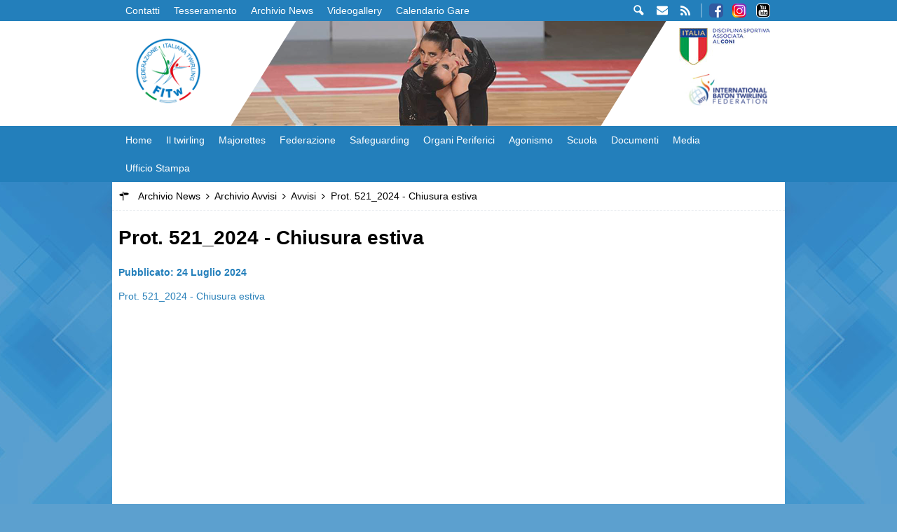

--- FILE ---
content_type: text/html; charset=utf-8
request_url: http://www.federtwirling.it/archivio-news/archivio-avvisi/avvisi/3216-prot-521_2024-chiusura-estiva.html
body_size: 4334
content:
<!DOCTYPE html>
<html>
<head>
	<base href="http://www.federtwirling.it/archivio-news/archivio-avvisi/avvisi/3216-prot-521_2024-chiusura-estiva.html" />
	<meta http-equiv="content-type" content="text/html; charset=utf-8" />
	<meta name="author" content="Barbara Benedetto Mas" />
	<meta name="description" content="Il sito ufficiale della Federazione Italiana Twirling - FITw con  tutte le news aggiornate, il programma degli eventi, documenti, foto e video" />
	<meta name="generator" content="Joomla! - Open Source Content Management" />
	<title>Prot. 521_2024 - Chiusura estiva</title>
	<link href="/templates/bahamut/favicon.ico" rel="shortcut icon" type="image/vnd.microsoft.icon" />
	<script src="/media/jui/js/jquery.min.js?ba34f40c504663636e776ae870d2d500" type="text/javascript"></script>
	<script src="/media/jui/js/jquery-noconflict.js?ba34f40c504663636e776ae870d2d500" type="text/javascript"></script>
	<script src="/media/jui/js/jquery-migrate.min.js?ba34f40c504663636e776ae870d2d500" type="text/javascript"></script>
	<script src="/media/system/js/caption.js?ba34f40c504663636e776ae870d2d500" type="text/javascript"></script>
	<script type="text/javascript">
jQuery(window).on('load',  function() {
				new JCaption('img.caption');
			});
	</script>

<meta name="viewport" content="width=device-width, initial-scale=1.0" />

<link rel="shortcut icon" type="image/x-icon" href="/templates/bahamut/favicon.ico" />
<!-- iPhone standard bookmark icon (57x57px) home screen -->
<link rel="apple-touch-icon" href="/templates/bahamut/icon.png" />
<!-- iPhone Retina display icon (114x114px) home screen -->
<link rel="apple-touch-icon" href="/templates/bahamut/icon@2x.png" sizes="114x114" />
<!-- template css -->
<link rel="stylesheet" href="/templates/bahamut/stylesheets/app.css" type="text/css" />
<!-- jQuery -->
<script src="/media/jui/js/jquery.min.js"></script>
<!-- Modernizr js -->
<script type="text/javascript" src="/templates/bahamut/bower_components/foundation/js/vendor/modernizr.js"></script>
<!-- template js -->
<script type="text/javascript" src="/templates/bahamut/js/plugins/lightbox.js"></script>
<script type="text/javascript" src="/templates/bahamut/js/app.js"></script>
<!--[if lt IE 9]>
	<link rel="stylesheet" href="/templates/shiva/stylesheets/ie.css" type="text/css" />
    <script src="/templates/bahamut/js/selectivizr-min.js"></script>
    <script src="http://cdnjs.cloudflare.com/ajax/libs/html5shiv/3.6.2/html5shiv.js"></script>
    <script src="http://s3.amazonaws.com/nwapi/nwmatcher/nwmatcher-1.2.5-min.js"></script>
    <script src="http://html5base.googlecode.com/svn-history/r38/trunk/js/selectivizr-1.0.3b.js"></script>
    <script src="http://cdnjs.cloudflare.com/ajax/libs/respond.js/1.1.0/respond.min.js"></script>
<![endif]-->



<!-- Google Analytics -->
<script>
    (function(i,s,o,g,r,a,m){i['GoogleAnalyticsObject']=r;i[r]=i[r]||function(){
    (i[r].q=i[r].q||[]).push(arguments)},i[r].l=1*new Date();a=s.createElement(o),
    m=s.getElementsByTagName(o)[0];a.async=1;a.src=g;m.parentNode.insertBefore(a,m)
    })(window,document,'script','//www.google-analytics.com/analytics.js','ga');
    ga('create', 'UA-57927696-1', 'auto');
    ga('create', 'UA-63515106-1', 'auto', {'name': 'newTracker'});  // New tracker (Global Analytics)
    ga('send', 'pageview');
    ga('newTracker.send', 'pageview'); // Send page view for new tracker (Global Analytics)
</script>
</head>


<body class="default it-it">

    <!-- Absolute -->
    <!-- wrapped positions -->
	<div class="absolute-wrapper absolute-wrapper-toolbar">
        <div class="wrapper">
            <section id="wrapped-toolbar">
                		<div class="moduletable-toolbar-menu">
						<ul class="nav menu mod-list">
<li class="item-181"><a href="/contatti.html" >Contatti</a></li><li class="item-170 parent"><a href="/tesseramento.html" >Tesseramento</a></li><li class="item-173 active parent"><a href="/archivio-news.html" >Archivio News</a></li><li class="item-449"><a href="/archivio-video.html" >Videogallery</a></li><li class="item-178"><a href="/gare.html" >Calendario Gare</a></li></ul>
		</div>
			<div class="moduletable-menu-links">
						

<div class="custom-menu-links"  >
	<div class="t_links"><a id="link-cerca" href="/cerca.html"></a> <a id="link-mail" href="/contatti.html"></a> <a id="link-feed" href="/archivio-news?format=feed&amp;type=rss"></a></div>
<div class="t_social"><a class="fb" href="https://www.facebook.com/TWIRLINGITALIA/" target="_blank" rel="noopener"></a> <a class="ig" href="https://www.instagram.com/twirlingitalia_/" target="_blank" rel="noopener"></a> <a class="yt" href="https://www.youtube.com/channel/UC6-ILWHp41rWDnQexjVPJkA" target="_blank" rel="noopener"></a></div></div>
		</div>
	
            </section>
        </div>
    </div>
            
	<div class="absolute-wrapper absolute-wrapper-header">
        <div class="wrapper">
            <header id="wrapped-header">
                		<div class="moduletable-cn-mobileMenuIcon ">
						

<div class="custom-cn-mobileMenuIcon "  >
	</div>
		</div>
			<div class="moduletable-logo">
						

<div class="custom-logo"  >
	<p><a href="/"><img src="/images/logo-fitw_new_2021.png" alt="" /></a></p>
<!--p><a href="/"><img src="/templates/bahamut/images/logo-fitw.jpg" alt="" /></a></p--></div>
		</div>
			<div class="moduletable-img-testata">
						

<div class="custom-img-testata"  >
	<p><a class="img-testata" href="#"><img src="/images/headers/testata/header1.png" alt="header1" /></a> <a class="img-testata" href="#"><img src="/images/headers/testata/header2.png" alt="header2" /></a> <a class="img-testata" href="#"><img src="/images/headers/testata/header3.png" alt="header3" /></a> <a class="img-testata" href="#"><img src="/images/headers/testata/header4.png" alt="header4" /></a> <a class="img-testata" href="#"><img src="/images/headers/testata/header5.png" alt="header5" /></a> <a class="img-testata" href="#"><img src="/images/headers/testata/header6.png" alt="header6" /></a> <a class="img-testata" href="#"><img src="/images/headers/testata/header7.png" alt="header7" /></a> <a class="img-testata" href="#"><img src="/images/headers/testata/header8.png" alt="header8" /></a></p></div>
		</div>
			<div class="moduletable-header-links">
						

<div class="custom-header-links"  >
	<p><a href="http://www.coni.it" target="_blank" rel="noopener"><img src="/templates/bahamut/images/sponsor1.jpg" alt="" /></a> <a href="https://www.ibtf-batontwirling.org/" target="_blank" rel="noopener"><img src="/images/logo_ibtf_new.jpg" alt="logo ibtf new" /></a></p></div>
		</div>
	
            </header>
        </div>
    </div>
            
	<div class="absolute-wrapper absolute-wrapper-menu">
        <div class="wrapper">
            <nav id="wrapped-menu">
                		<div class="moduletable cn-mainMenu ">
						<ul class="nav menu mod-list">
<li class="item-101 default"><a href="/" >Home</a></li><li class="item-108 parent"><a href="/il-twirling.html" >Il twirling</a></li><li class="item-714"><a href="/majorettes.html" >Majorettes</a></li><li class="item-110 parent"><a href="/la-federazione.html" >Federazione</a></li><li class="item-712"><a href="/safeguarding.html" >Safeguarding</a></li><li class="item-113 parent"><a href="/organi-periferici.html" >Organi Periferici</a></li><li class="item-112 parent"><a href="/agonismo/risultati-gare-2025-2026.html" >Agonismo</a></li><li class="item-501"><a href="/scuola.html" >Scuola</a></li><li class="item-154 parent"><a href="/documenti.html" >Documenti</a></li><li class="item-642"><a href="/download-media.html" >Media</a></li><li class="item-155 parent"><a href="/ufficio-stampa.html" >Ufficio Stampa</a></li></ul>
		</div>
	
            </nav>
        </div>
    </div>



<!-- other positions -->
    
    <div class="wrapper main-wrapper">
        <!-- Toolbar -->
            
        <!-- Header -->
            
        <!-- Nav -->
                
        <!-- Breadcrumb -->
        	<section id="breadcrumb">
				<div class="moduletable">
						<div aria-label="breadcrumbs" role="navigation">
	<ul itemscope itemtype="https://schema.org/BreadcrumbList" class="breadcrumb">
					<li class="active">
				<span class="divider icon-location"></span>
			</li>
		
						<li itemprop="itemListElement" itemscope itemtype="https://schema.org/ListItem">
											<a itemprop="item" href="/archivio-news.html" class="pathway"><span itemprop="name">Archivio News</span></a>
					
											<span class="divider">
							<img src="/media/system/images/arrow.png" alt="" />						</span>
										<meta itemprop="position" content="1">
				</li>
							<li itemprop="itemListElement" itemscope itemtype="https://schema.org/ListItem">
											<a itemprop="item" href="/archivio-news/archivio-avvisi.html?view=multicategoria&amp;id[0]=26&amp;id[1]=22" class="pathway"><span itemprop="name">Archivio Avvisi</span></a>
					
											<span class="divider">
							<img src="/media/system/images/arrow.png" alt="" />						</span>
										<meta itemprop="position" content="2">
				</li>
							<li itemprop="itemListElement" itemscope itemtype="https://schema.org/ListItem">
											<a itemprop="item" href="/archivio-news/archivio-avvisi/avvisi.html" class="pathway"><span itemprop="name">Avvisi</span></a>
					
											<span class="divider">
							<img src="/media/system/images/arrow.png" alt="" />						</span>
										<meta itemprop="position" content="3">
				</li>
							<li itemprop="itemListElement" itemscope itemtype="https://schema.org/ListItem" class="active">
					<span itemprop="name">
						Prot. 521_2024 - Chiusura estiva					</span>
					<meta itemprop="position" content="4">
				</li>
				</ul>
</div>
		</div>
	
	</section>
        
        <!-- Message -->
        <section id="message">
    <div id="system-message-container">
	</div>

</section>        
        <!-- Top A -->
                
        <!-- Top B -->
                
        <!-- Top C -->
                
        <!-- Main -->
        <!-- Left + Main + Right -->
    <main>
        <div id="main-content-l">
                            <section id="content">
                    <!-- 
<script type="text/javascript">

jQuery.urlShortener.settings.apiKey='AIzaSyB9Z_0jbJ4-cZAis8KkEgZE2iGWFTQd8nE';

jQuery.urlShortener({
    longUrl: "",
    success: function (shortUrl) {
        //shortUrl ->  Shortened URL    	 	
    	jQuery("meta[property='og:url']").attr('content',shortUrl);    	
    	href=jQuery("#twitterhref").attr('href');
    	jQuery("#twitterhref").attr('href',href+'&url='+shortUrl);   
    },
    error: function(err)
    {
        alert(JSON.stringify(err));
    }
});
</script>
 -->

<div class="article full">

<div class="item-page">
				<div class="page-header">
		<h2>
											Prot. 521_2024 - Chiusura estiva					</h2>
								
		
							</div>
					
			<div class="article-info muted">
			<dl class="article-info">
			<!--<dt class="article-info-term">Dettagli</dt>-->

									
							<dd class="published">
					<span class="icon-calendar"></span> Pubblicato: 24 Luglio 2024				</dd>
			
											
										</dl>
		</div>
	


		
								<p><a href="/images/Prot._521_2024_-_Chiusura_estiva.pdf">Prot. 521_2024 - Chiusura estiva</a></p>
	
						 </div>
	
	 <div class="modules-bottom-article">	 
	 	 </div>
	 
	</div><!--fine div article  --> 
	
                </section>
                    </div>
    </main>
        
        <!-- Bottom A --> 
                
        <!-- Bottom B --> 
                
        <!-- Bottom C --> 
        	<section id="bottom-c">
				<div class="moduletable-toolbar-menu-mobile">
						<ul class="nav menu mod-list">
<li class="item-181"><a href="/contatti.html" >Contatti</a></li><li class="item-170 parent"><a href="/tesseramento.html" >Tesseramento</a></li><li class="item-173 active parent"><a href="/archivio-news.html" >Archivio News</a></li><li class="item-449"><a href="/archivio-video.html" >Videogallery</a></li><li class="item-178"><a href="/gare.html" >Calendario Gare</a></li></ul>
		</div>
	
	</section>
        
        <!-- Mobile Toolbar -->
                
        <!-- Footer -->
            </div>   
    
    <!-- Wrapped Sponsor -->
        
    <!-- Absolute Footer -->
        
    <!-- Wrapped Footer -->
    	<div class="absolute-wrapper absolute-wrapper-footer">
    	<div class="wrapper">
            <footer id="wrapped-footer">
                		<div class="moduletable-footer-menu">
						<ul class="nav menu mod-list">
<li class="item-201"><a href="/mappa-del-sito.html" >Mappa del sito</a></li><li class="item-202"><a href="/credits.html" >Credits</a></li><li class="item-203"><a href="/cerca.html" >Cerca</a></li><li class="item-261"><a href="/feed.html" >Feed</a></li><li class="item-710"><a href="https://www.iubenda.com/privacy-policy/61454764" target="_blank" rel="noopener noreferrer">Privacy Policy</a></li><li class="item-711"><a href="https://www.iubenda.com/privacy-policy/61454764/cookie-policy" target="_blank" rel="noopener noreferrer">Cookie policy</a></li></ul>
		</div>
			<div class="moduletable-fmenu first">
							<h3>Il twirling</h3>
						<ul class="nav menu mod-list">
<li class="item-114"><a href="/il-twirling/cos-e-il-twirling.html" >Cos è il Twirling </a></li><li class="item-115"><a href="/il-twirling/specialita-e-categorie.html" >Specialità e categorie </a></li><li class="item-116"><a href="/il-twirling/competizioni.html" >Competizioni </a></li></ul>
		</div>
			<div class="moduletable-fmenu">
							<h3>La federazione</h3>
						<ul class="nav menu mod-list">
<li class="item-117"><a href="/la-federazione/la-storia.html" >La Storia</a></li><li class="item-344"><a href="/la-federazione/il-presidente.html" >Il Presidente</a></li><li class="item-118 deeper parent"><a href="/la-federazione/organigramma.html" >Organigramma</a><ul class="nav-child unstyled small"><li class="item-253"><a href="/la-federazione/organigramma/organi-di-giustizia.html" >Organi di Giustizia</a></li></ul></li><li class="item-119"><a href="/la-federazione/consiglio-federale.html" >Consiglio federale</a></li><li class="item-120"><a href="/la-federazione/carte-federali.html" >Carte Federali</a></li><li class="item-121"><a href="/la-federazione/segreteria-generale.html" >Segreteria generale</a></li><li class="item-122"><a href="/la-federazione/riconoscimenti.html" >Riconoscimenti </a></li><li class="item-123"><a href="/la-federazione/giustizia-sportiva.html" >Giustizia Sportiva </a></li><li class="item-124"><a href="/la-federazione/trasparenza.html" >Trasparenza</a></li><li class="item-319"><a href="/la-federazione/albo-tecnici.html" >Albo Tecnici</a></li><li class="item-321"><a href="/la-federazione/albo-giudici.html" >Albo Giudici</a></li><li class="item-148"><a href="/la-federazione/albo-d-oro.html" >Albo d’oro</a></li></ul>
		</div>
			<div class="moduletable-fmenu">
							<h3>Agonismo</h3>
						<ul class="nav menu mod-list">
<li class="item-715"><a href="/agonismo/risultati-gare-2025-2026.html" >Risultati Gare 2025/2026</a></li><li class="item-713"><a href="/agonismo/risultati-gare-2024-2025.html" >Risultati Gare 2024/2025</a></li><li class="item-708"><a href="/agonismo/risultati-gare-2023-2024.html" >Risultati Gare 2023/2024</a></li><li class="item-707"><a href="/agonismo/risultati-gare-2022-2023.html" >Risultati Gare 2022/2023</a></li><li class="item-679"><a href="/agonismo/risultati-gare-2021-2022.html" >Risultati Gare 2021/2022</a></li><li class="item-678"><a href="/agonismo/risultati-gare-2020-2021.html" >Risultati Gare 2020/2021</a></li><li class="item-637"><a href="/agonismo/risultati-gare-2019-2020.html" >Risultati Gare 2019/2020</a></li><li class="item-573"><a href="/agonismo/risultati-gare-2018-2019.html" >Risultati Gare 2018/2019</a></li><li class="item-503"><a href="/agonismo/risultati-gare-2017-2018.html" >Risultati Gare 2017/2018</a></li><li class="item-447"><a href="/agonismo/risultati-gare-2016-2017.html" >Risultati Gare 2016/2017</a></li><li class="item-402"><a href="/agonismo/risultati-gare-2015-2016.html" >Risultati Gare 2015/2016</a></li><li class="item-151"><a href="/agonismo/risultati-gare-2013-2014.html" >Risultati Gare 2014/2015 </a></li><li class="item-308"><a href="/agonismo/archivio-risultati-gare-2013.html" >Archivio Risultati Gare 2013</a></li></ul>
		</div>
			<div class="moduletable-fmenu">
							<h3>Attività federali</h3>
						<ul class="nav menu mod-list">
<li class="item-101 default"><a href="/" >Home</a></li><li class="item-108 parent"><a href="/il-twirling.html" >Il twirling</a></li><li class="item-714"><a href="/majorettes.html" >Majorettes</a></li><li class="item-110 parent"><a href="/la-federazione.html" >Federazione</a></li><li class="item-712"><a href="/safeguarding.html" >Safeguarding</a></li><li class="item-113 parent"><a href="/organi-periferici.html" >Organi Periferici</a></li><li class="item-112 parent"><a href="/agonismo/risultati-gare-2025-2026.html" >Agonismo</a></li><li class="item-501"><a href="/scuola.html" >Scuola</a></li><li class="item-154 parent"><a href="/documenti.html" >Documenti</a></li><li class="item-642"><a href="/download-media.html" >Media</a></li><li class="item-155 parent"><a href="/ufficio-stampa.html" >Ufficio Stampa</a></li></ul>
		</div>
			<div class="moduletable-fmenu">
							<h3>Ufficio stampa</h3>
						<ul class="nav menu mod-list">
<li class="item-161"><a href="/ufficio-stampa/comunicati-stampa.html" >Comunicati stampa</a></li><li class="item-162"><a href="/ufficio-stampa/manuale-comunicazione.html" >Manuale Comunicazione</a></li><li class="item-163"><a href="/ufficio-stampa/contatti-stampa.html" >Contatti Stampa</a></li></ul>
		</div>
	
            </footer>
        </div>
	</div>
</body>
</html>

--- FILE ---
content_type: text/css
request_url: http://www.federtwirling.it/templates/bahamut/stylesheets/app.css
body_size: 15314
content:
meta.foundation-version{font-family:"/5.4.2/"}meta.foundation-mq-small{font-family:"/only screen/";width:0px}meta.foundation-mq-medium{font-family:"/only screen and (min-width:375px)/";width:375px}meta.foundation-mq-large{font-family:"/only screen and (min-width:414px)/";width:414px}meta.foundation-mq-xlarge{font-family:"/only screen and (min-width:768px)/";width:768px}meta.foundation-mq-xxlarge{font-family:"/only screen and (min-width:1024px)/";width:1024px}meta.foundation-data-attribute-namespace{font-family:false}html,body{height:100%}*,*:before,*:after{-webkit-box-sizing:border-box;-moz-box-sizing:border-box;box-sizing:border-box}html,body{font-size:100%}body{background:#fff;color:#222;padding:0;margin:0;font-family:"Helvetica Neue","Helvetica",Helvetica,Arial,sans-serif;font-weight:normal;font-style:normal;line-height:150%;position:relative;cursor:auto}a:hover{cursor:pointer}img{max-width:100%;height:auto}img{-ms-interpolation-mode:bicubic}#map_canvas img,#map_canvas embed,#map_canvas object,.map_canvas img,.map_canvas embed,.map_canvas object{max-width:none !important}.left{float:left !important}.right{float:right !important}.clearfix:before,.clearfix:after{content:" ";display:table}.clearfix:after{clear:both}.hide{display:none}.antialiased{-webkit-font-smoothing:antialiased;-moz-osx-font-smoothing:grayscale}img{display:inline-block;vertical-align:middle}textarea{height:auto;min-height:50px}select{width:100%}[class*="block-grid-"]{display:block;padding:0;margin:0 -0.625rem}[class*="block-grid-"]:before,[class*="block-grid-"]:after{content:" ";display:table}[class*="block-grid-"]:after{clear:both}[class*="block-grid-"]>li{display:block;height:auto;float:left;padding:0 0.625rem 1.25rem}@media only screen{.small-block-grid-1>li{width:100%;list-style:none}.small-block-grid-1>li:nth-of-type(1n){clear:none}.small-block-grid-1>li:nth-of-type(1n+1){clear:both}.small-block-grid-2>li{width:50%;list-style:none}.small-block-grid-2>li:nth-of-type(1n){clear:none}.small-block-grid-2>li:nth-of-type(2n+1){clear:both}.small-block-grid-3>li{width:33.33333%;list-style:none}.small-block-grid-3>li:nth-of-type(1n){clear:none}.small-block-grid-3>li:nth-of-type(3n+1){clear:both}.small-block-grid-4>li{width:25%;list-style:none}.small-block-grid-4>li:nth-of-type(1n){clear:none}.small-block-grid-4>li:nth-of-type(4n+1){clear:both}.small-block-grid-5>li{width:20%;list-style:none}.small-block-grid-5>li:nth-of-type(1n){clear:none}.small-block-grid-5>li:nth-of-type(5n+1){clear:both}.small-block-grid-6>li{width:16.66667%;list-style:none}.small-block-grid-6>li:nth-of-type(1n){clear:none}.small-block-grid-6>li:nth-of-type(6n+1){clear:both}.small-block-grid-7>li{width:14.28571%;list-style:none}.small-block-grid-7>li:nth-of-type(1n){clear:none}.small-block-grid-7>li:nth-of-type(7n+1){clear:both}.small-block-grid-8>li{width:12.5%;list-style:none}.small-block-grid-8>li:nth-of-type(1n){clear:none}.small-block-grid-8>li:nth-of-type(8n+1){clear:both}.small-block-grid-9>li{width:11.11111%;list-style:none}.small-block-grid-9>li:nth-of-type(1n){clear:none}.small-block-grid-9>li:nth-of-type(9n+1){clear:both}.small-block-grid-10>li{width:10%;list-style:none}.small-block-grid-10>li:nth-of-type(1n){clear:none}.small-block-grid-10>li:nth-of-type(10n+1){clear:both}.small-block-grid-11>li{width:9.09091%;list-style:none}.small-block-grid-11>li:nth-of-type(1n){clear:none}.small-block-grid-11>li:nth-of-type(11n+1){clear:both}.small-block-grid-12>li{width:8.33333%;list-style:none}.small-block-grid-12>li:nth-of-type(1n){clear:none}.small-block-grid-12>li:nth-of-type(12n+1){clear:both}}@media only screen and (min-width: 375px){.medium-block-grid-1>li{width:100%;list-style:none}.medium-block-grid-1>li:nth-of-type(1n){clear:none}.medium-block-grid-1>li:nth-of-type(1n+1){clear:both}.medium-block-grid-2>li{width:50%;list-style:none}.medium-block-grid-2>li:nth-of-type(1n){clear:none}.medium-block-grid-2>li:nth-of-type(2n+1){clear:both}.medium-block-grid-3>li{width:33.33333%;list-style:none}.medium-block-grid-3>li:nth-of-type(1n){clear:none}.medium-block-grid-3>li:nth-of-type(3n+1){clear:both}.medium-block-grid-4>li{width:25%;list-style:none}.medium-block-grid-4>li:nth-of-type(1n){clear:none}.medium-block-grid-4>li:nth-of-type(4n+1){clear:both}.medium-block-grid-5>li{width:20%;list-style:none}.medium-block-grid-5>li:nth-of-type(1n){clear:none}.medium-block-grid-5>li:nth-of-type(5n+1){clear:both}.medium-block-grid-6>li{width:16.66667%;list-style:none}.medium-block-grid-6>li:nth-of-type(1n){clear:none}.medium-block-grid-6>li:nth-of-type(6n+1){clear:both}.medium-block-grid-7>li{width:14.28571%;list-style:none}.medium-block-grid-7>li:nth-of-type(1n){clear:none}.medium-block-grid-7>li:nth-of-type(7n+1){clear:both}.medium-block-grid-8>li{width:12.5%;list-style:none}.medium-block-grid-8>li:nth-of-type(1n){clear:none}.medium-block-grid-8>li:nth-of-type(8n+1){clear:both}.medium-block-grid-9>li{width:11.11111%;list-style:none}.medium-block-grid-9>li:nth-of-type(1n){clear:none}.medium-block-grid-9>li:nth-of-type(9n+1){clear:both}.medium-block-grid-10>li{width:10%;list-style:none}.medium-block-grid-10>li:nth-of-type(1n){clear:none}.medium-block-grid-10>li:nth-of-type(10n+1){clear:both}.medium-block-grid-11>li{width:9.09091%;list-style:none}.medium-block-grid-11>li:nth-of-type(1n){clear:none}.medium-block-grid-11>li:nth-of-type(11n+1){clear:both}.medium-block-grid-12>li{width:8.33333%;list-style:none}.medium-block-grid-12>li:nth-of-type(1n){clear:none}.medium-block-grid-12>li:nth-of-type(12n+1){clear:both}}@media only screen and (min-width: 414px){.large-block-grid-1>li{width:100%;list-style:none}.large-block-grid-1>li:nth-of-type(1n){clear:none}.large-block-grid-1>li:nth-of-type(1n+1){clear:both}.large-block-grid-2>li{width:50%;list-style:none}.large-block-grid-2>li:nth-of-type(1n){clear:none}.large-block-grid-2>li:nth-of-type(2n+1){clear:both}.large-block-grid-3>li{width:33.33333%;list-style:none}.large-block-grid-3>li:nth-of-type(1n){clear:none}.large-block-grid-3>li:nth-of-type(3n+1){clear:both}.large-block-grid-4>li{width:25%;list-style:none}.large-block-grid-4>li:nth-of-type(1n){clear:none}.large-block-grid-4>li:nth-of-type(4n+1){clear:both}.large-block-grid-5>li{width:20%;list-style:none}.large-block-grid-5>li:nth-of-type(1n){clear:none}.large-block-grid-5>li:nth-of-type(5n+1){clear:both}.large-block-grid-6>li{width:16.66667%;list-style:none}.large-block-grid-6>li:nth-of-type(1n){clear:none}.large-block-grid-6>li:nth-of-type(6n+1){clear:both}.large-block-grid-7>li{width:14.28571%;list-style:none}.large-block-grid-7>li:nth-of-type(1n){clear:none}.large-block-grid-7>li:nth-of-type(7n+1){clear:both}.large-block-grid-8>li{width:12.5%;list-style:none}.large-block-grid-8>li:nth-of-type(1n){clear:none}.large-block-grid-8>li:nth-of-type(8n+1){clear:both}.large-block-grid-9>li{width:11.11111%;list-style:none}.large-block-grid-9>li:nth-of-type(1n){clear:none}.large-block-grid-9>li:nth-of-type(9n+1){clear:both}.large-block-grid-10>li{width:10%;list-style:none}.large-block-grid-10>li:nth-of-type(1n){clear:none}.large-block-grid-10>li:nth-of-type(10n+1){clear:both}.large-block-grid-11>li{width:9.09091%;list-style:none}.large-block-grid-11>li:nth-of-type(1n){clear:none}.large-block-grid-11>li:nth-of-type(11n+1){clear:both}.large-block-grid-12>li{width:8.33333%;list-style:none}.large-block-grid-12>li:nth-of-type(1n){clear:none}.large-block-grid-12>li:nth-of-type(12n+1){clear:both}}.flex-video{position:relative;padding-top:1.5625rem;padding-bottom:67.5%;height:0;margin-bottom:1rem;overflow:hidden}.flex-video.widescreen{padding-bottom:56.34%}.flex-video.vimeo{padding-top:0}.flex-video iframe,.flex-video object,.flex-video embed,.flex-video video{position:absolute;top:0;left:0;width:100%;height:100%}.row{width:100%;margin-left:auto;margin-right:auto;margin-top:0;margin-bottom:0;max-width:100%}.row:before,.row:after{content:" ";display:table}.row:after{clear:both}.row.collapse>.column,.row.collapse>.columns{padding-left:0;padding-right:0}.row.collapse .row{margin-left:0;margin-right:0}.row .row{width:auto;margin-left:-0.9375rem;margin-right:-0.9375rem;margin-top:0;margin-bottom:0;max-width:none}.row .row:before,.row .row:after{content:" ";display:table}.row .row:after{clear:both}.row .row.collapse{width:auto;margin:0;max-width:none}.row .row.collapse:before,.row .row.collapse:after{content:" ";display:table}.row .row.collapse:after{clear:both}.column,.columns{padding-left:0.9375rem;padding-right:0.9375rem;width:100%;float:left}[class*="column"]+[class*="column"]:last-child{float:right}[class*="column"]+[class*="column"].end{float:left}@media only screen{.small-push-0{position:relative;left:0%;right:auto}.small-pull-0{position:relative;right:0%;left:auto}.small-push-1{position:relative;left:8.33333%;right:auto}.small-pull-1{position:relative;right:8.33333%;left:auto}.small-push-2{position:relative;left:16.66667%;right:auto}.small-pull-2{position:relative;right:16.66667%;left:auto}.small-push-3{position:relative;left:25%;right:auto}.small-pull-3{position:relative;right:25%;left:auto}.small-push-4{position:relative;left:33.33333%;right:auto}.small-pull-4{position:relative;right:33.33333%;left:auto}.small-push-5{position:relative;left:41.66667%;right:auto}.small-pull-5{position:relative;right:41.66667%;left:auto}.small-push-6{position:relative;left:50%;right:auto}.small-pull-6{position:relative;right:50%;left:auto}.small-push-7{position:relative;left:58.33333%;right:auto}.small-pull-7{position:relative;right:58.33333%;left:auto}.small-push-8{position:relative;left:66.66667%;right:auto}.small-pull-8{position:relative;right:66.66667%;left:auto}.small-push-9{position:relative;left:75%;right:auto}.small-pull-9{position:relative;right:75%;left:auto}.small-push-10{position:relative;left:83.33333%;right:auto}.small-pull-10{position:relative;right:83.33333%;left:auto}.small-push-11{position:relative;left:91.66667%;right:auto}.small-pull-11{position:relative;right:91.66667%;left:auto}.column,.columns{position:relative;padding-left:0.9375rem;padding-right:0.9375rem;float:left}.small-1{width:8.33333%}.small-2{width:16.66667%}.small-3{width:25%}.small-4{width:33.33333%}.small-5{width:41.66667%}.small-6{width:50%}.small-7{width:58.33333%}.small-8{width:66.66667%}.small-9{width:75%}.small-10{width:83.33333%}.small-11{width:91.66667%}.small-12{width:100%}.small-offset-0{margin-left:0% !important}.small-offset-1{margin-left:8.33333% !important}.small-offset-2{margin-left:16.66667% !important}.small-offset-3{margin-left:25% !important}.small-offset-4{margin-left:33.33333% !important}.small-offset-5{margin-left:41.66667% !important}.small-offset-6{margin-left:50% !important}.small-offset-7{margin-left:58.33333% !important}.small-offset-8{margin-left:66.66667% !important}.small-offset-9{margin-left:75% !important}.small-offset-10{margin-left:83.33333% !important}.small-offset-11{margin-left:91.66667% !important}.small-reset-order{margin-left:0;margin-right:0;left:auto;right:auto;float:left}.column.small-centered,.columns.small-centered{margin-left:auto;margin-right:auto;float:none}.column.small-uncentered,.columns.small-uncentered{margin-left:0;margin-right:0;float:left}.column.small-centered:last-child,.columns.small-centered:last-child{float:none}.column.small-uncentered:last-child,.columns.small-uncentered:last-child{float:left}.column.small-uncentered.opposite,.columns.small-uncentered.opposite{float:right}}@media only screen and (min-width: 375px){.medium-push-0{position:relative;left:0%;right:auto}.medium-pull-0{position:relative;right:0%;left:auto}.medium-push-1{position:relative;left:8.33333%;right:auto}.medium-pull-1{position:relative;right:8.33333%;left:auto}.medium-push-2{position:relative;left:16.66667%;right:auto}.medium-pull-2{position:relative;right:16.66667%;left:auto}.medium-push-3{position:relative;left:25%;right:auto}.medium-pull-3{position:relative;right:25%;left:auto}.medium-push-4{position:relative;left:33.33333%;right:auto}.medium-pull-4{position:relative;right:33.33333%;left:auto}.medium-push-5{position:relative;left:41.66667%;right:auto}.medium-pull-5{position:relative;right:41.66667%;left:auto}.medium-push-6{position:relative;left:50%;right:auto}.medium-pull-6{position:relative;right:50%;left:auto}.medium-push-7{position:relative;left:58.33333%;right:auto}.medium-pull-7{position:relative;right:58.33333%;left:auto}.medium-push-8{position:relative;left:66.66667%;right:auto}.medium-pull-8{position:relative;right:66.66667%;left:auto}.medium-push-9{position:relative;left:75%;right:auto}.medium-pull-9{position:relative;right:75%;left:auto}.medium-push-10{position:relative;left:83.33333%;right:auto}.medium-pull-10{position:relative;right:83.33333%;left:auto}.medium-push-11{position:relative;left:91.66667%;right:auto}.medium-pull-11{position:relative;right:91.66667%;left:auto}.column,.columns{position:relative;padding-left:0.9375rem;padding-right:0.9375rem;float:left}.medium-1{width:8.33333%}.medium-2{width:16.66667%}.medium-3{width:25%}.medium-4{width:33.33333%}.medium-5{width:41.66667%}.medium-6{width:50%}.medium-7{width:58.33333%}.medium-8{width:66.66667%}.medium-9{width:75%}.medium-10{width:83.33333%}.medium-11{width:91.66667%}.medium-12{width:100%}.medium-offset-0{margin-left:0% !important}.medium-offset-1{margin-left:8.33333% !important}.medium-offset-2{margin-left:16.66667% !important}.medium-offset-3{margin-left:25% !important}.medium-offset-4{margin-left:33.33333% !important}.medium-offset-5{margin-left:41.66667% !important}.medium-offset-6{margin-left:50% !important}.medium-offset-7{margin-left:58.33333% !important}.medium-offset-8{margin-left:66.66667% !important}.medium-offset-9{margin-left:75% !important}.medium-offset-10{margin-left:83.33333% !important}.medium-offset-11{margin-left:91.66667% !important}.medium-reset-order{margin-left:0;margin-right:0;left:auto;right:auto;float:left}.column.medium-centered,.columns.medium-centered{margin-left:auto;margin-right:auto;float:none}.column.medium-uncentered,.columns.medium-uncentered{margin-left:0;margin-right:0;float:left}.column.medium-centered:last-child,.columns.medium-centered:last-child{float:none}.column.medium-uncentered:last-child,.columns.medium-uncentered:last-child{float:left}.column.medium-uncentered.opposite,.columns.medium-uncentered.opposite{float:right}.push-0{position:relative;left:0%;right:auto}.pull-0{position:relative;right:0%;left:auto}.push-1{position:relative;left:8.33333%;right:auto}.pull-1{position:relative;right:8.33333%;left:auto}.push-2{position:relative;left:16.66667%;right:auto}.pull-2{position:relative;right:16.66667%;left:auto}.push-3{position:relative;left:25%;right:auto}.pull-3{position:relative;right:25%;left:auto}.push-4{position:relative;left:33.33333%;right:auto}.pull-4{position:relative;right:33.33333%;left:auto}.push-5{position:relative;left:41.66667%;right:auto}.pull-5{position:relative;right:41.66667%;left:auto}.push-6{position:relative;left:50%;right:auto}.pull-6{position:relative;right:50%;left:auto}.push-7{position:relative;left:58.33333%;right:auto}.pull-7{position:relative;right:58.33333%;left:auto}.push-8{position:relative;left:66.66667%;right:auto}.pull-8{position:relative;right:66.66667%;left:auto}.push-9{position:relative;left:75%;right:auto}.pull-9{position:relative;right:75%;left:auto}.push-10{position:relative;left:83.33333%;right:auto}.pull-10{position:relative;right:83.33333%;left:auto}.push-11{position:relative;left:91.66667%;right:auto}.pull-11{position:relative;right:91.66667%;left:auto}}@media only screen and (min-width: 414px){.large-push-0{position:relative;left:0%;right:auto}.large-pull-0{position:relative;right:0%;left:auto}.large-push-1{position:relative;left:8.33333%;right:auto}.large-pull-1{position:relative;right:8.33333%;left:auto}.large-push-2{position:relative;left:16.66667%;right:auto}.large-pull-2{position:relative;right:16.66667%;left:auto}.large-push-3{position:relative;left:25%;right:auto}.large-pull-3{position:relative;right:25%;left:auto}.large-push-4{position:relative;left:33.33333%;right:auto}.large-pull-4{position:relative;right:33.33333%;left:auto}.large-push-5{position:relative;left:41.66667%;right:auto}.large-pull-5{position:relative;right:41.66667%;left:auto}.large-push-6{position:relative;left:50%;right:auto}.large-pull-6{position:relative;right:50%;left:auto}.large-push-7{position:relative;left:58.33333%;right:auto}.large-pull-7{position:relative;right:58.33333%;left:auto}.large-push-8{position:relative;left:66.66667%;right:auto}.large-pull-8{position:relative;right:66.66667%;left:auto}.large-push-9{position:relative;left:75%;right:auto}.large-pull-9{position:relative;right:75%;left:auto}.large-push-10{position:relative;left:83.33333%;right:auto}.large-pull-10{position:relative;right:83.33333%;left:auto}.large-push-11{position:relative;left:91.66667%;right:auto}.large-pull-11{position:relative;right:91.66667%;left:auto}.column,.columns{position:relative;padding-left:0.9375rem;padding-right:0.9375rem;float:left}.large-1{width:8.33333%}.large-2{width:16.66667%}.large-3{width:25%}.large-4{width:33.33333%}.large-5{width:41.66667%}.large-6{width:50%}.large-7{width:58.33333%}.large-8{width:66.66667%}.large-9{width:75%}.large-10{width:83.33333%}.large-11{width:91.66667%}.large-12{width:100%}.large-offset-0{margin-left:0% !important}.large-offset-1{margin-left:8.33333% !important}.large-offset-2{margin-left:16.66667% !important}.large-offset-3{margin-left:25% !important}.large-offset-4{margin-left:33.33333% !important}.large-offset-5{margin-left:41.66667% !important}.large-offset-6{margin-left:50% !important}.large-offset-7{margin-left:58.33333% !important}.large-offset-8{margin-left:66.66667% !important}.large-offset-9{margin-left:75% !important}.large-offset-10{margin-left:83.33333% !important}.large-offset-11{margin-left:91.66667% !important}.large-reset-order{margin-left:0;margin-right:0;left:auto;right:auto;float:left}.column.large-centered,.columns.large-centered{margin-left:auto;margin-right:auto;float:none}.column.large-uncentered,.columns.large-uncentered{margin-left:0;margin-right:0;float:left}.column.large-centered:last-child,.columns.large-centered:last-child{float:none}.column.large-uncentered:last-child,.columns.large-uncentered:last-child{float:left}.column.large-uncentered.opposite,.columns.large-uncentered.opposite{float:right}.push-0{position:relative;left:0%;right:auto}.pull-0{position:relative;right:0%;left:auto}.push-1{position:relative;left:8.33333%;right:auto}.pull-1{position:relative;right:8.33333%;left:auto}.push-2{position:relative;left:16.66667%;right:auto}.pull-2{position:relative;right:16.66667%;left:auto}.push-3{position:relative;left:25%;right:auto}.pull-3{position:relative;right:25%;left:auto}.push-4{position:relative;left:33.33333%;right:auto}.pull-4{position:relative;right:33.33333%;left:auto}.push-5{position:relative;left:41.66667%;right:auto}.pull-5{position:relative;right:41.66667%;left:auto}.push-6{position:relative;left:50%;right:auto}.pull-6{position:relative;right:50%;left:auto}.push-7{position:relative;left:58.33333%;right:auto}.pull-7{position:relative;right:58.33333%;left:auto}.push-8{position:relative;left:66.66667%;right:auto}.pull-8{position:relative;right:66.66667%;left:auto}.push-9{position:relative;left:75%;right:auto}.pull-9{position:relative;right:75%;left:auto}.push-10{position:relative;left:83.33333%;right:auto}.pull-10{position:relative;right:83.33333%;left:auto}.push-11{position:relative;left:91.66667%;right:auto}.pull-11{position:relative;right:91.66667%;left:auto}}@media only screen{.show-for-small-only,.show-for-small-up,.show-for-small,.show-for-small-down,.hide-for-medium-only,.hide-for-medium-up,.hide-for-medium,.show-for-medium-down,.hide-for-large-only,.hide-for-large-up,.hide-for-large,.show-for-large-down,.hide-for-xlarge-only,.hide-for-xlarge-up,.moduletable-cn-mobileMenuIcon,.hide-for-xxlarge-only,.hide-for-xxlarge-up{display:inherit !important}.hide-for-small-only,.hide-for-small-up,.hide-for-small,.hide-for-small-down,.show-for-medium-only,.show-for-medium-up,.show-for-medium,.hide-for-medium-down,.show-for-large-only,.show-for-large-up,.show-for-large,.hide-for-large-down,.show-for-xlarge-only,.show-for-xlarge-up,.show-for-xxlarge-only,.show-for-xxlarge-up{display:none !important}.visible-for-small-only,.visible-for-small-up,.visible-for-small,.visible-for-small-down,.hidden-for-medium-only,.hidden-for-medium-up,.hidden-for-medium,.visible-for-medium-down,.hidden-for-large-only,.hidden-for-large-up,.hidden-for-large,.visible-for-large-down,.hidden-for-xlarge-only,.hidden-for-xlarge-up,.hidden-for-xxlarge-only,.hidden-for-xxlarge-up{position:static !important;height:auto;width:auto;overflow:visible;clip:auto}.hidden-for-small-only,.hidden-for-small-up,.hidden-for-small,.hidden-for-small-down,.visible-for-medium-only,.visible-for-medium-up,.visible-for-medium,.hidden-for-medium-down,.visible-for-large-only,.visible-for-large-up,.visible-for-large,.hidden-for-large-down,.visible-for-xlarge-only,.visible-for-xlarge-up,.visible-for-xxlarge-only,.visible-for-xxlarge-up{position:absolute !important;height:1px;width:1px;overflow:hidden;clip:rect(1px, 1px, 1px, 1px)}table.show-for-small-only,table.show-for-small-up,table.show-for-small,table.show-for-small-down,table.hide-for-medium-only,table.hide-for-medium-up,table.hide-for-medium,table.show-for-medium-down,table.hide-for-large-only,table.hide-for-large-up,table.hide-for-large,table.show-for-large-down,table.hide-for-xlarge-only,table.hide-for-xlarge-up,table.moduletable-cn-mobileMenuIcon,table.hide-for-xxlarge-only,table.hide-for-xxlarge-up{display:table}thead.show-for-small-only,thead.show-for-small-up,thead.show-for-small,thead.show-for-small-down,thead.hide-for-medium-only,thead.hide-for-medium-up,thead.hide-for-medium,thead.show-for-medium-down,thead.hide-for-large-only,thead.hide-for-large-up,thead.hide-for-large,thead.show-for-large-down,thead.hide-for-xlarge-only,thead.hide-for-xlarge-up,thead.moduletable-cn-mobileMenuIcon,thead.hide-for-xxlarge-only,thead.hide-for-xxlarge-up{display:table-header-group !important}tbody.show-for-small-only,tbody.show-for-small-up,tbody.show-for-small,tbody.show-for-small-down,tbody.hide-for-medium-only,tbody.hide-for-medium-up,tbody.hide-for-medium,tbody.show-for-medium-down,tbody.hide-for-large-only,tbody.hide-for-large-up,tbody.hide-for-large,tbody.show-for-large-down,tbody.hide-for-xlarge-only,tbody.hide-for-xlarge-up,tbody.moduletable-cn-mobileMenuIcon,tbody.hide-for-xxlarge-only,tbody.hide-for-xxlarge-up{display:table-row-group !important}tr.show-for-small-only,tr.show-for-small-up,tr.show-for-small,tr.show-for-small-down,tr.hide-for-medium-only,tr.hide-for-medium-up,tr.hide-for-medium,tr.show-for-medium-down,tr.hide-for-large-only,tr.hide-for-large-up,tr.hide-for-large,tr.show-for-large-down,tr.hide-for-xlarge-only,tr.hide-for-xlarge-up,tr.moduletable-cn-mobileMenuIcon,tr.hide-for-xxlarge-only,tr.hide-for-xxlarge-up{display:table-row !important}th.show-for-small-only,td.show-for-small-only,th.show-for-small-up,td.show-for-small-up,th.show-for-small,td.show-for-small,th.show-for-small-down,td.show-for-small-down,th.hide-for-medium-only,td.hide-for-medium-only,th.hide-for-medium-up,td.hide-for-medium-up,th.hide-for-medium,td.hide-for-medium,th.show-for-medium-down,td.show-for-medium-down,th.hide-for-large-only,td.hide-for-large-only,th.hide-for-large-up,td.hide-for-large-up,th.hide-for-large,td.hide-for-large,th.show-for-large-down,td.show-for-large-down,th.hide-for-xlarge-only,td.hide-for-xlarge-only,th.hide-for-xlarge-up,th.moduletable-cn-mobileMenuIcon,td.hide-for-xlarge-up,td.moduletable-cn-mobileMenuIcon,th.hide-for-xxlarge-only,td.hide-for-xxlarge-only,th.hide-for-xxlarge-up,td.hide-for-xxlarge-up{display:table-cell !important}}@media only screen and (min-width: 375px){.hide-for-small-only,.show-for-small-up,.hide-for-small,.hide-for-small-down,.show-for-medium-only,.show-for-medium-up,.show-for-medium,.show-for-medium-down,.hide-for-large-only,.hide-for-large-up,.hide-for-large,.show-for-large-down,.hide-for-xlarge-only,.hide-for-xlarge-up,.moduletable-cn-mobileMenuIcon,.hide-for-xxlarge-only,.hide-for-xxlarge-up{display:inherit !important}.show-for-small-only,.hide-for-small-up,.show-for-small,.show-for-small-down,.hide-for-medium-only,.hide-for-medium-up,.hide-for-medium,.hide-for-medium-down,.show-for-large-only,.show-for-large-up,.show-for-large,.hide-for-large-down,.show-for-xlarge-only,.show-for-xlarge-up,.show-for-xxlarge-only,.show-for-xxlarge-up{display:none !important}.hidden-for-small-only,.visible-for-small-up,.hidden-for-small,.hidden-for-small-down,.visible-for-medium-only,.visible-for-medium-up,.visible-for-medium,.visible-for-medium-down,.hidden-for-large-only,.hidden-for-large-up,.hidden-for-large,.visible-for-large-down,.hidden-for-xlarge-only,.hidden-for-xlarge-up,.hidden-for-xxlarge-only,.hidden-for-xxlarge-up{position:static !important;height:auto;width:auto;overflow:visible;clip:auto}.visible-for-small-only,.hidden-for-small-up,.visible-for-small,.visible-for-small-down,.hidden-for-medium-only,.hidden-for-medium-up,.hidden-for-medium,.hidden-for-medium-down,.visible-for-large-only,.visible-for-large-up,.visible-for-large,.hidden-for-large-down,.visible-for-xlarge-only,.visible-for-xlarge-up,.visible-for-xxlarge-only,.visible-for-xxlarge-up{position:absolute !important;height:1px;width:1px;overflow:hidden;clip:rect(1px, 1px, 1px, 1px)}table.hide-for-small-only,table.show-for-small-up,table.hide-for-small,table.hide-for-small-down,table.show-for-medium-only,table.show-for-medium-up,table.show-for-medium,table.show-for-medium-down,table.hide-for-large-only,table.hide-for-large-up,table.hide-for-large,table.show-for-large-down,table.hide-for-xlarge-only,table.hide-for-xlarge-up,table.moduletable-cn-mobileMenuIcon,table.hide-for-xxlarge-only,table.hide-for-xxlarge-up{display:table}thead.hide-for-small-only,thead.show-for-small-up,thead.hide-for-small,thead.hide-for-small-down,thead.show-for-medium-only,thead.show-for-medium-up,thead.show-for-medium,thead.show-for-medium-down,thead.hide-for-large-only,thead.hide-for-large-up,thead.hide-for-large,thead.show-for-large-down,thead.hide-for-xlarge-only,thead.hide-for-xlarge-up,thead.moduletable-cn-mobileMenuIcon,thead.hide-for-xxlarge-only,thead.hide-for-xxlarge-up{display:table-header-group !important}tbody.hide-for-small-only,tbody.show-for-small-up,tbody.hide-for-small,tbody.hide-for-small-down,tbody.show-for-medium-only,tbody.show-for-medium-up,tbody.show-for-medium,tbody.show-for-medium-down,tbody.hide-for-large-only,tbody.hide-for-large-up,tbody.hide-for-large,tbody.show-for-large-down,tbody.hide-for-xlarge-only,tbody.hide-for-xlarge-up,tbody.moduletable-cn-mobileMenuIcon,tbody.hide-for-xxlarge-only,tbody.hide-for-xxlarge-up{display:table-row-group !important}tr.hide-for-small-only,tr.show-for-small-up,tr.hide-for-small,tr.hide-for-small-down,tr.show-for-medium-only,tr.show-for-medium-up,tr.show-for-medium,tr.show-for-medium-down,tr.hide-for-large-only,tr.hide-for-large-up,tr.hide-for-large,tr.show-for-large-down,tr.hide-for-xlarge-only,tr.hide-for-xlarge-up,tr.moduletable-cn-mobileMenuIcon,tr.hide-for-xxlarge-only,tr.hide-for-xxlarge-up{display:table-row !important}th.hide-for-small-only,td.hide-for-small-only,th.show-for-small-up,td.show-for-small-up,th.hide-for-small,td.hide-for-small,th.hide-for-small-down,td.hide-for-small-down,th.show-for-medium-only,td.show-for-medium-only,th.show-for-medium-up,td.show-for-medium-up,th.show-for-medium,td.show-for-medium,th.show-for-medium-down,td.show-for-medium-down,th.hide-for-large-only,td.hide-for-large-only,th.hide-for-large-up,td.hide-for-large-up,th.hide-for-large,td.hide-for-large,th.show-for-large-down,td.show-for-large-down,th.hide-for-xlarge-only,td.hide-for-xlarge-only,th.hide-for-xlarge-up,th.moduletable-cn-mobileMenuIcon,td.hide-for-xlarge-up,td.moduletable-cn-mobileMenuIcon,th.hide-for-xxlarge-only,td.hide-for-xxlarge-only,th.hide-for-xxlarge-up,td.hide-for-xxlarge-up{display:table-cell !important}}@media only screen and (min-width: 414px){.hide-for-small-only,.show-for-small-up,.hide-for-small,.hide-for-small-down,.hide-for-medium-only,.show-for-medium-up,.hide-for-medium,.hide-for-medium-down,.show-for-large-only,.show-for-large-up,.show-for-large,.show-for-large-down,.hide-for-xlarge-only,.hide-for-xlarge-up,.moduletable-cn-mobileMenuIcon,.hide-for-xxlarge-only,.hide-for-xxlarge-up{display:inherit !important}.show-for-small-only,.hide-for-small-up,.show-for-small,.show-for-small-down,.show-for-medium-only,.hide-for-medium-up,.show-for-medium,.show-for-medium-down,.hide-for-large-only,.hide-for-large-up,.hide-for-large,.hide-for-large-down,.show-for-xlarge-only,.show-for-xlarge-up,.show-for-xxlarge-only,.show-for-xxlarge-up{display:none !important}.hidden-for-small-only,.visible-for-small-up,.hidden-for-small,.hidden-for-small-down,.hidden-for-medium-only,.visible-for-medium-up,.hidden-for-medium,.hidden-for-medium-down,.visible-for-large-only,.visible-for-large-up,.visible-for-large,.visible-for-large-down,.hidden-for-xlarge-only,.hidden-for-xlarge-up,.hidden-for-xxlarge-only,.hidden-for-xxlarge-up{position:static !important;height:auto;width:auto;overflow:visible;clip:auto}.visible-for-small-only,.hidden-for-small-up,.visible-for-small,.visible-for-small-down,.visible-for-medium-only,.hidden-for-medium-up,.visible-for-medium,.visible-for-medium-down,.hidden-for-large-only,.hidden-for-large-up,.hidden-for-large,.hidden-for-large-down,.visible-for-xlarge-only,.visible-for-xlarge-up,.visible-for-xxlarge-only,.visible-for-xxlarge-up{position:absolute !important;height:1px;width:1px;overflow:hidden;clip:rect(1px, 1px, 1px, 1px)}table.hide-for-small-only,table.show-for-small-up,table.hide-for-small,table.hide-for-small-down,table.hide-for-medium-only,table.show-for-medium-up,table.hide-for-medium,table.hide-for-medium-down,table.show-for-large-only,table.show-for-large-up,table.show-for-large,table.show-for-large-down,table.hide-for-xlarge-only,table.hide-for-xlarge-up,table.moduletable-cn-mobileMenuIcon,table.hide-for-xxlarge-only,table.hide-for-xxlarge-up{display:table}thead.hide-for-small-only,thead.show-for-small-up,thead.hide-for-small,thead.hide-for-small-down,thead.hide-for-medium-only,thead.show-for-medium-up,thead.hide-for-medium,thead.hide-for-medium-down,thead.show-for-large-only,thead.show-for-large-up,thead.show-for-large,thead.show-for-large-down,thead.hide-for-xlarge-only,thead.hide-for-xlarge-up,thead.moduletable-cn-mobileMenuIcon,thead.hide-for-xxlarge-only,thead.hide-for-xxlarge-up{display:table-header-group !important}tbody.hide-for-small-only,tbody.show-for-small-up,tbody.hide-for-small,tbody.hide-for-small-down,tbody.hide-for-medium-only,tbody.show-for-medium-up,tbody.hide-for-medium,tbody.hide-for-medium-down,tbody.show-for-large-only,tbody.show-for-large-up,tbody.show-for-large,tbody.show-for-large-down,tbody.hide-for-xlarge-only,tbody.hide-for-xlarge-up,tbody.moduletable-cn-mobileMenuIcon,tbody.hide-for-xxlarge-only,tbody.hide-for-xxlarge-up{display:table-row-group !important}tr.hide-for-small-only,tr.show-for-small-up,tr.hide-for-small,tr.hide-for-small-down,tr.hide-for-medium-only,tr.show-for-medium-up,tr.hide-for-medium,tr.hide-for-medium-down,tr.show-for-large-only,tr.show-for-large-up,tr.show-for-large,tr.show-for-large-down,tr.hide-for-xlarge-only,tr.hide-for-xlarge-up,tr.moduletable-cn-mobileMenuIcon,tr.hide-for-xxlarge-only,tr.hide-for-xxlarge-up{display:table-row !important}th.hide-for-small-only,td.hide-for-small-only,th.show-for-small-up,td.show-for-small-up,th.hide-for-small,td.hide-for-small,th.hide-for-small-down,td.hide-for-small-down,th.hide-for-medium-only,td.hide-for-medium-only,th.show-for-medium-up,td.show-for-medium-up,th.hide-for-medium,td.hide-for-medium,th.hide-for-medium-down,td.hide-for-medium-down,th.show-for-large-only,td.show-for-large-only,th.show-for-large-up,td.show-for-large-up,th.show-for-large,td.show-for-large,th.show-for-large-down,td.show-for-large-down,th.hide-for-xlarge-only,td.hide-for-xlarge-only,th.hide-for-xlarge-up,th.moduletable-cn-mobileMenuIcon,td.hide-for-xlarge-up,td.moduletable-cn-mobileMenuIcon,th.hide-for-xxlarge-only,td.hide-for-xxlarge-only,th.hide-for-xxlarge-up,td.hide-for-xxlarge-up{display:table-cell !important}}@media only screen and (min-width: 768px){.hide-for-small-only,.show-for-small-up,.hide-for-small,.hide-for-small-down,.hide-for-medium-only,.show-for-medium-up,.hide-for-medium,.hide-for-medium-down,.hide-for-large-only,.show-for-large-up,.hide-for-large,.hide-for-large-down,.show-for-xlarge-only,.show-for-xlarge-up,.hide-for-xxlarge-only,.hide-for-xxlarge-up{display:inherit !important}.show-for-small-only,.hide-for-small-up,.show-for-small,.show-for-small-down,.show-for-medium-only,.hide-for-medium-up,.show-for-medium,.show-for-medium-down,.show-for-large-only,.hide-for-large-up,.show-for-large,.show-for-large-down,.hide-for-xlarge-only,.hide-for-xlarge-up,.moduletable-cn-mobileMenuIcon,.show-for-xxlarge-only,.show-for-xxlarge-up{display:none !important}.hidden-for-small-only,.visible-for-small-up,.hidden-for-small,.hidden-for-small-down,.hidden-for-medium-only,.visible-for-medium-up,.hidden-for-medium,.hidden-for-medium-down,.hidden-for-large-only,.visible-for-large-up,.hidden-for-large,.hidden-for-large-down,.visible-for-xlarge-only,.visible-for-xlarge-up,.hidden-for-xxlarge-only,.hidden-for-xxlarge-up{position:static !important;height:auto;width:auto;overflow:visible;clip:auto}.visible-for-small-only,.hidden-for-small-up,.visible-for-small,.visible-for-small-down,.visible-for-medium-only,.hidden-for-medium-up,.visible-for-medium,.visible-for-medium-down,.visible-for-large-only,.hidden-for-large-up,.visible-for-large,.visible-for-large-down,.hidden-for-xlarge-only,.hidden-for-xlarge-up,.visible-for-xxlarge-only,.visible-for-xxlarge-up{position:absolute !important;height:1px;width:1px;overflow:hidden;clip:rect(1px, 1px, 1px, 1px)}table.hide-for-small-only,table.show-for-small-up,table.hide-for-small,table.hide-for-small-down,table.hide-for-medium-only,table.show-for-medium-up,table.hide-for-medium,table.hide-for-medium-down,table.hide-for-large-only,table.show-for-large-up,table.hide-for-large,table.hide-for-large-down,table.show-for-xlarge-only,table.show-for-xlarge-up,table.hide-for-xxlarge-only,table.hide-for-xxlarge-up{display:table}thead.hide-for-small-only,thead.show-for-small-up,thead.hide-for-small,thead.hide-for-small-down,thead.hide-for-medium-only,thead.show-for-medium-up,thead.hide-for-medium,thead.hide-for-medium-down,thead.hide-for-large-only,thead.show-for-large-up,thead.hide-for-large,thead.hide-for-large-down,thead.show-for-xlarge-only,thead.show-for-xlarge-up,thead.hide-for-xxlarge-only,thead.hide-for-xxlarge-up{display:table-header-group !important}tbody.hide-for-small-only,tbody.show-for-small-up,tbody.hide-for-small,tbody.hide-for-small-down,tbody.hide-for-medium-only,tbody.show-for-medium-up,tbody.hide-for-medium,tbody.hide-for-medium-down,tbody.hide-for-large-only,tbody.show-for-large-up,tbody.hide-for-large,tbody.hide-for-large-down,tbody.show-for-xlarge-only,tbody.show-for-xlarge-up,tbody.hide-for-xxlarge-only,tbody.hide-for-xxlarge-up{display:table-row-group !important}tr.hide-for-small-only,tr.show-for-small-up,tr.hide-for-small,tr.hide-for-small-down,tr.hide-for-medium-only,tr.show-for-medium-up,tr.hide-for-medium,tr.hide-for-medium-down,tr.hide-for-large-only,tr.show-for-large-up,tr.hide-for-large,tr.hide-for-large-down,tr.show-for-xlarge-only,tr.show-for-xlarge-up,tr.hide-for-xxlarge-only,tr.hide-for-xxlarge-up{display:table-row !important}th.hide-for-small-only,td.hide-for-small-only,th.show-for-small-up,td.show-for-small-up,th.hide-for-small,td.hide-for-small,th.hide-for-small-down,td.hide-for-small-down,th.hide-for-medium-only,td.hide-for-medium-only,th.show-for-medium-up,td.show-for-medium-up,th.hide-for-medium,td.hide-for-medium,th.hide-for-medium-down,td.hide-for-medium-down,th.hide-for-large-only,td.hide-for-large-only,th.show-for-large-up,td.show-for-large-up,th.hide-for-large,td.hide-for-large,th.hide-for-large-down,td.hide-for-large-down,th.show-for-xlarge-only,td.show-for-xlarge-only,th.show-for-xlarge-up,td.show-for-xlarge-up,th.hide-for-xxlarge-only,td.hide-for-xxlarge-only,th.hide-for-xxlarge-up,td.hide-for-xxlarge-up{display:table-cell !important}}@media only screen and (min-width: 1024px){.hide-for-small-only,.show-for-small-up,.hide-for-small,.hide-for-small-down,.hide-for-medium-only,.show-for-medium-up,.hide-for-medium,.hide-for-medium-down,.hide-for-large-only,.show-for-large-up,.hide-for-large,.hide-for-large-down,.hide-for-xlarge-only,.show-for-xlarge-up,.show-for-xxlarge-only,.show-for-xxlarge-up{display:inherit !important}.show-for-small-only,.hide-for-small-up,.show-for-small,.show-for-small-down,.show-for-medium-only,.hide-for-medium-up,.show-for-medium,.show-for-medium-down,.show-for-large-only,.hide-for-large-up,.show-for-large,.show-for-large-down,.show-for-xlarge-only,.hide-for-xlarge-up,.moduletable-cn-mobileMenuIcon,.hide-for-xxlarge-only,.hide-for-xxlarge-up{display:none !important}.hidden-for-small-only,.visible-for-small-up,.hidden-for-small,.hidden-for-small-down,.hidden-for-medium-only,.visible-for-medium-up,.hidden-for-medium,.hidden-for-medium-down,.hidden-for-large-only,.visible-for-large-up,.hidden-for-large,.hidden-for-large-down,.hidden-for-xlarge-only,.visible-for-xlarge-up,.visible-for-xxlarge-only,.visible-for-xxlarge-up{position:static !important;height:auto;width:auto;overflow:visible;clip:auto}.visible-for-small-only,.hidden-for-small-up,.visible-for-small,.visible-for-small-down,.visible-for-medium-only,.hidden-for-medium-up,.visible-for-medium,.visible-for-medium-down,.visible-for-large-only,.hidden-for-large-up,.visible-for-large,.visible-for-large-down,.visible-for-xlarge-only,.hidden-for-xlarge-up,.hidden-for-xxlarge-only,.hidden-for-xxlarge-up{position:absolute !important;height:1px;width:1px;overflow:hidden;clip:rect(1px, 1px, 1px, 1px)}table.hide-for-small-only,table.show-for-small-up,table.hide-for-small,table.hide-for-small-down,table.hide-for-medium-only,table.show-for-medium-up,table.hide-for-medium,table.hide-for-medium-down,table.hide-for-large-only,table.show-for-large-up,table.hide-for-large,table.hide-for-large-down,table.hide-for-xlarge-only,table.show-for-xlarge-up,table.show-for-xxlarge-only,table.show-for-xxlarge-up{display:table}thead.hide-for-small-only,thead.show-for-small-up,thead.hide-for-small,thead.hide-for-small-down,thead.hide-for-medium-only,thead.show-for-medium-up,thead.hide-for-medium,thead.hide-for-medium-down,thead.hide-for-large-only,thead.show-for-large-up,thead.hide-for-large,thead.hide-for-large-down,thead.hide-for-xlarge-only,thead.show-for-xlarge-up,thead.show-for-xxlarge-only,thead.show-for-xxlarge-up{display:table-header-group !important}tbody.hide-for-small-only,tbody.show-for-small-up,tbody.hide-for-small,tbody.hide-for-small-down,tbody.hide-for-medium-only,tbody.show-for-medium-up,tbody.hide-for-medium,tbody.hide-for-medium-down,tbody.hide-for-large-only,tbody.show-for-large-up,tbody.hide-for-large,tbody.hide-for-large-down,tbody.hide-for-xlarge-only,tbody.show-for-xlarge-up,tbody.show-for-xxlarge-only,tbody.show-for-xxlarge-up{display:table-row-group !important}tr.hide-for-small-only,tr.show-for-small-up,tr.hide-for-small,tr.hide-for-small-down,tr.hide-for-medium-only,tr.show-for-medium-up,tr.hide-for-medium,tr.hide-for-medium-down,tr.hide-for-large-only,tr.show-for-large-up,tr.hide-for-large,tr.hide-for-large-down,tr.hide-for-xlarge-only,tr.show-for-xlarge-up,tr.show-for-xxlarge-only,tr.show-for-xxlarge-up{display:table-row !important}th.hide-for-small-only,td.hide-for-small-only,th.show-for-small-up,td.show-for-small-up,th.hide-for-small,td.hide-for-small,th.hide-for-small-down,td.hide-for-small-down,th.hide-for-medium-only,td.hide-for-medium-only,th.show-for-medium-up,td.show-for-medium-up,th.hide-for-medium,td.hide-for-medium,th.hide-for-medium-down,td.hide-for-medium-down,th.hide-for-large-only,td.hide-for-large-only,th.show-for-large-up,td.show-for-large-up,th.hide-for-large,td.hide-for-large,th.hide-for-large-down,td.hide-for-large-down,th.hide-for-xlarge-only,td.hide-for-xlarge-only,th.show-for-xlarge-up,td.show-for-xlarge-up,th.show-for-xxlarge-only,td.show-for-xxlarge-only,th.show-for-xxlarge-up,td.show-for-xxlarge-up{display:table-cell !important}}.show-for-landscape,.hide-for-portrait{display:inherit !important}.hide-for-landscape,.show-for-portrait{display:none !important}table.hide-for-landscape,table.show-for-portrait{display:table}thead.hide-for-landscape,thead.show-for-portrait{display:table-header-group !important}tbody.hide-for-landscape,tbody.show-for-portrait{display:table-row-group !important}tr.hide-for-landscape,tr.show-for-portrait{display:table-row !important}td.hide-for-landscape,td.show-for-portrait,th.hide-for-landscape,th.show-for-portrait{display:table-cell !important}@media only screen and (orientation: landscape){.show-for-landscape,.hide-for-portrait{display:inherit !important}.hide-for-landscape,.show-for-portrait{display:none !important}table.show-for-landscape,table.hide-for-portrait{display:table}thead.show-for-landscape,thead.hide-for-portrait{display:table-header-group !important}tbody.show-for-landscape,tbody.hide-for-portrait{display:table-row-group !important}tr.show-for-landscape,tr.hide-for-portrait{display:table-row !important}td.show-for-landscape,td.hide-for-portrait,th.show-for-landscape,th.hide-for-portrait{display:table-cell !important}}@media only screen and (orientation: portrait){.show-for-portrait,.hide-for-landscape{display:inherit !important}.hide-for-portrait,.show-for-landscape{display:none !important}table.show-for-portrait,table.hide-for-landscape{display:table}thead.show-for-portrait,thead.hide-for-landscape{display:table-header-group !important}tbody.show-for-portrait,tbody.hide-for-landscape{display:table-row-group !important}tr.show-for-portrait,tr.hide-for-landscape{display:table-row !important}td.show-for-portrait,td.hide-for-landscape,th.show-for-portrait,th.hide-for-landscape{display:table-cell !important}}.show-for-touch{display:none !important}.hide-for-touch{display:inherit !important}.touch .show-for-touch{display:inherit !important}.touch .hide-for-touch{display:none !important}table.hide-for-touch{display:table}.touch table.show-for-touch{display:table}thead.hide-for-touch{display:table-header-group !important}.touch thead.show-for-touch{display:table-header-group !important}tbody.hide-for-touch{display:table-row-group !important}.touch tbody.show-for-touch{display:table-row-group !important}tr.hide-for-touch{display:table-row !important}.touch tr.show-for-touch{display:table-row !important}td.hide-for-touch{display:table-cell !important}.touch td.show-for-touch{display:table-cell !important}th.hide-for-touch{display:table-cell !important}.touch th.show-for-touch{display:table-cell !important}@media print{.show-for-print{display:block}.hide-for-print{display:none}table.show-for-print{display:table}thead.show-for-print{display:table-header-group !important}tbody.show-for-print{display:table-row-group !important}tr.show-for-print{display:table-row !important}td.show-for-print{display:table-cell !important}th.show-for-print{display:table-cell !important}}/*! normalize.css v3.0.1 | MIT License | git.io/normalize */html{font-family:sans-serif;-ms-text-size-adjust:100%;-webkit-text-size-adjust:100%}body{margin:0}article,aside,details,figcaption,figure,footer,header,hgroup,main,nav,section,summary{display:block}audio,canvas,progress,video{display:inline-block;vertical-align:baseline}audio:not([controls]){display:none;height:0}[hidden],template{display:none}a{background:transparent}a:active,a:hover{outline:0}abbr[title]{border-bottom:1px dotted}b,strong{font-weight:bold}dfn{font-style:italic}h1{font-size:2em;margin:0.67em 0}mark{background:#ff0;color:#000}small{font-size:80%}sub,sup{font-size:75%;line-height:0;position:relative;vertical-align:baseline}sup{top:-0.5em}sub{bottom:-0.25em}img{border:0}svg:not(:root){overflow:hidden}figure{margin:1em 40px}hr{-moz-box-sizing:content-box;box-sizing:content-box;height:0}pre{overflow:auto}code,kbd,pre,samp{font-family:monospace, monospace;font-size:1em}button,input,optgroup,select,textarea{color:inherit;font:inherit;margin:0}button{overflow:visible}button,select{text-transform:none}button,html input[type="button"],input[type="reset"],input[type="submit"]{-webkit-appearance:button;cursor:pointer}button[disabled],html input[disabled]{cursor:default}button::-moz-focus-inner,input::-moz-focus-inner{border:0;padding:0}input{line-height:normal}input[type="checkbox"],input[type="radio"]{box-sizing:border-box;padding:0}input[type="number"]::-webkit-inner-spin-button,input[type="number"]::-webkit-outer-spin-button{height:auto}input[type="search"]{-webkit-appearance:textfield;-moz-box-sizing:content-box;-webkit-box-sizing:content-box;box-sizing:content-box}input[type="search"]::-webkit-search-cancel-button,input[type="search"]::-webkit-search-decoration{-webkit-appearance:none}fieldset{border:1px solid #c0c0c0;margin:0 2px;padding:0.35em 0.625em 0.75em}legend{border:0;padding:0}textarea{overflow:auto}optgroup{font-weight:bold}table{border-collapse:collapse;border-spacing:0}td,th{padding:0}div.absolute-wrapper{width:100%}div.wrapper{max-width:320px;margin:0 auto}@media only screen and (min-width: 375px){div.wrapper{max-width:375px}}@media only screen and (min-width: 414px){div.wrapper{max-width:414px}}@media only screen and (min-width: 768px){div.wrapper{max-width:768px}}@media only screen and (min-width: 1024px){div.wrapper{max-width:960px}}section#absolute-toolbar,header#absolute-header,nav#absolute-menu,section#wrapped-toolbar,header#wrapped-header,nav#wrapped-menu,header#onepage-header,div#wrapped-onepage-header-row,section#toolbar,header#header,nav#menu,section#breadcrumb,section#top-a,section#top-b,section#top-c,main,section#main-top,section#content,section#main-mid,section#main-bottom,section#bottom-a,section#bottom-b,section#bottom-c,div#left-row,div#right-row,section#mobile-toolbar,footer#footer,section#wrapped-sponsor,footer#absolute-footer,footer#wrapped-footer{width:100%;margin-left:auto;margin-right:auto;margin-top:0;margin-bottom:0;max-width:100%;overflow:hidden;*zoom:1}aside#left,aside#right{padding-left:0.9375rem;padding-right:0.9375rem;width:100%;float:left}@media only screen and (min-width: 375px){aside#left,aside#right{padding-left:0.9375rem;padding-right:0.9375rem;width:100%;float:left}}@media only screen and (min-width: 414px){aside#left,aside#right{padding-left:0.9375rem;padding-right:0.9375rem;width:100%;float:left}}@media only screen and (min-width: 768px){aside#left,aside#right{padding-left:0.9375rem;padding-right:0.9375rem;width:100%;float:left}}@media only screen and (min-width: 1024px){aside#left,aside#right{padding-left:0.9375rem;padding-right:0.9375rem;width:25%;float:left}}aside#only-left,aside#only-right{padding-left:0.9375rem;padding-right:0.9375rem;width:100%;float:left}@media only screen and (min-width: 375px){aside#only-left,aside#only-right{padding-left:0.9375rem;padding-right:0.9375rem;width:100%;float:left}}@media only screen and (min-width: 414px){aside#only-left,aside#only-right{padding-left:0.9375rem;padding-right:0.9375rem;width:100%;float:left}}@media only screen and (min-width: 768px){aside#only-left,aside#only-right{padding-left:0.9375rem;padding-right:0.9375rem;width:100%;float:left}}@media only screen and (min-width: 1024px){aside#only-left,aside#only-right{padding-left:0.9375rem;padding-right:0.9375rem;width:25%;float:left}}div#onepage-logo,div#wrapped-onepage-logo{padding-left:0.9375rem;padding-right:0.9375rem;width:100%;float:left}@media only screen and (min-width: 375px){div#onepage-logo,div#wrapped-onepage-logo{padding-left:0.9375rem;padding-right:0.9375rem;width:100%;float:left}}@media only screen and (min-width: 414px){div#onepage-logo,div#wrapped-onepage-logo{padding-left:0.9375rem;padding-right:0.9375rem;width:100%;float:left}}@media only screen and (min-width: 768px){div#onepage-logo,div#wrapped-onepage-logo{padding-left:0.9375rem;padding-right:0.9375rem;width:33.33333%;float:left}}@media only screen and (min-width: 1024px){div#onepage-logo,div#wrapped-onepage-logo{padding-left:0.9375rem;padding-right:0.9375rem;width:33.33333%;float:left}}nav#onepage-menu,nav#wrapped-onepage-menu{padding-left:0.9375rem;padding-right:0.9375rem;width:100%;float:left}@media only screen and (min-width: 375px){nav#onepage-menu,nav#wrapped-onepage-menu{padding-left:0.9375rem;padding-right:0.9375rem;width:100%;float:left}}@media only screen and (min-width: 414px){nav#onepage-menu,nav#wrapped-onepage-menu{padding-left:0.9375rem;padding-right:0.9375rem;width:100%;float:left}}@media only screen and (min-width: 768px){nav#onepage-menu,nav#wrapped-onepage-menu{padding-left:0.9375rem;padding-right:0.9375rem;width:66.66667%;float:left}}@media only screen and (min-width: 1024px){nav#onepage-menu,nav#wrapped-onepage-menu{padding-left:0.9375rem;padding-right:0.9375rem;width:66.66667%;float:left}}div#main-content-s{padding-left:0.9375rem;padding-right:0.9375rem;width:100%;float:left}@media only screen and (min-width: 375px){div#main-content-s{padding-left:0.9375rem;padding-right:0.9375rem;width:100%;float:left}}@media only screen and (min-width: 414px){div#main-content-s{padding-left:0.9375rem;padding-right:0.9375rem;width:100%;float:left}}@media only screen and (min-width: 768px){div#main-content-s{padding-left:0.9375rem;padding-right:0.9375rem;width:100%;float:left}}@media only screen and (min-width: 1024px){div#main-content-s{padding-left:0.9375rem;padding-right:0.9375rem;width:50%;float:left}}div#main-content-m{padding-left:0.9375rem;padding-right:0.9375rem;width:100%;float:left}@media only screen and (min-width: 375px){div#main-content-m{padding-left:0.9375rem;padding-right:0.9375rem;width:100%;float:left}}@media only screen and (min-width: 414px){div#main-content-m{padding-left:0.9375rem;padding-right:0.9375rem;width:100%;float:left}}@media only screen and (min-width: 768px){div#main-content-m{padding-left:0.9375rem;padding-right:0.9375rem;width:100%;float:left}}@media only screen and (min-width: 1024px){div#main-content-m{padding-left:0.9375rem;padding-right:0.9375rem;width:75%;float:left}}div#main-content-l{padding-left:0.9375rem;padding-right:0.9375rem;width:100%;float:left}@media only screen and (min-width: 375px){div#main-content-l{padding-left:0.9375rem;padding-right:0.9375rem;width:100%;float:left}}@media only screen and (min-width: 414px){div#main-content-l{padding-left:0.9375rem;padding-right:0.9375rem;width:100%;float:left}}@media only screen and (min-width: 768px){div#main-content-l{padding-left:0.9375rem;padding-right:0.9375rem;width:100%;float:left}}@media only screen and (min-width: 1024px){div#main-content-l{padding-left:0.9375rem;padding-right:0.9375rem;width:100%;float:left}}@font-face{font-family:'fontello';src:url('fonts/fontello.eot?24782982');src:url('fonts/fontello.eot?24782982#iefix') format("embedded-opentype"),url('fonts/fontello.woff?24782982') format("woff"),url('fonts/fontello.ttf?24782982') format("truetype"),url('fonts/fontello.svg?24782982#fontello') format("svg");font-weight:normal;font-style:normal}@font-face{font-family:'aleo-bold';src:url('fonts/Aleo-Bold.eot');src:url('fonts/Aleo-Bold.eot') format("embedded-opentype"),url('fonts/Aleo-Bold.woff') format("woff"),url('fonts/Aleo-Bold.ttf') format("truetype"),url('fonts/Aleo-Bold.svg') format("svg");font-weight:normal;font-style:normal}@font-face{font-family:'aleo-regular';src:url('fonts/Aleo-Regular.eot');src:url('fonts/Aleo-Regular.eot') format("embedded-opentype"),url('fonts/Aleo-Regular.woff') format("woff"),url('fonts/Aleo-Regular.ttf') format("truetype"),url('fonts/Aleo-Regular.svg') format("svg");font-weight:normal;font-style:normal}*{-webkit-box-sizing:border-box;-moz-box-sizing:border-box;box-sizing:border-box}*:before,*:after{-webkit-box-sizing:border-box;-moz-box-sizing:border-box;box-sizing:border-box}html{font-size:62.5%;-webkit-tap-highlight-color:rgba(0,0,0,0)}body{font-family:Arial,sans-serif;font-size:14px;line-height:20px;color:#000;background-color:#5ca0cf;background-image:url('../images/bg.jpg?1418899083');background-position:center top;background-repeat:no-repeat}div.main-wrapper{background-color:#fff}h1{font-size:36px;line-height:40px}h2{font-size:28px;line-height:32px}h3{font-size:22px;line-height:28px}h4{font-size:18px;line-height:22px}h5{font-size:16px;line-height:20px}h6{font-size:16px;line-height:20px}input,button,select,textarea{font-family:inherit;font-size:inherit;line-height:inherit}a{color:#2980b9;text-decoration:none}a:hover,a:focus{color:#1168a1;text-decoration:none}.moduletable-cn-mobileMenuIcon{padding-left:0.9375rem;padding-right:0.9375rem;width:16.66667%;float:left;height:60px;color:#9ea7b3;cursor:pointer;text-align:right}.moduletable-cn-mobileMenuIcon::after{font-family:"fontello";font-style:normal;font-weight:normal;speak:none;display:inline-block;text-decoration:inherit;width:1em;text-align:center;font-variant:normal;text-transform:none;line-height:1em;content:"\e82d";font-size:40px;padding:20px 0 0 0;margin:0}.cn-mainMenu{padding-left:0.9375rem;padding-right:0.9375rem;width:100%;float:left;color:#fff}.cn-mainMenu ul{overflow:hidden;margin:0;padding:0;list-style:none;-webkit-transition:height 0.4s linear 0s;transition:height 0.4s linear 0s;height:0}.cn-mainMenu ul.open{height:370px}@media only screen and (min-width: 768px){.cn-mainMenu ul{height:auto}}.cn-mainMenu ul li{text-align:center;border-top:1px dashed #fff;background-color:#237fbb;font-size:16px}.cn-mainMenu ul li:first-child{border-top:0}.cn-mainMenu ul li a{display:block;padding:10px 0}.cn-mainMenu ul li a:link,.cn-mainMenu ul li a:visited,.cn-mainMenu ul li a:active,.cn-mainMenu ul li a:hover{color:#fff}.cn-eventSlider{padding-left:0.9375rem;padding-right:0.9375rem;width:100%;float:left;padding:0}.cn-eventSlider div.event-wrapper{margin:0 auto;height:250px;overflow:auto}.cn-eventSlider div.event-wrapper div.left-arrow{width:30px;height:250px;float:left;cursor:pointer;position:relative}.cn-eventSlider div.event-wrapper div.left-arrow::after{font-family:"fontello";font-style:normal;font-weight:normal;speak:none;display:inline-block;text-decoration:inherit;width:1em;text-align:center;font-variant:normal;text-transform:none;line-height:1em;content:"\e843";color:#fff;font-size:32px;position:absolute;left:0;top:50%;display:block;width:20px;height:20px;margin-top:-10px;padding-right:4px}.cn-eventSlider div.event-wrapper div.event-slide-container{height:250px;float:left;overflow:hidden;position:relative}.cn-eventSlider div.event-wrapper div.event-slide-container div.event-slide{height:250px;overflow:auto;position:absolute;top:0;left:0}.cn-eventSlider div.event-wrapper div.event-slide-container div.event-slide.transitionOn{-webkit-transition:left 0.4s linear 0s;transition:left 0.4s linear 0s}.cn-eventSlider div.event-wrapper div.event-slide-container div.event-slide div.event{height:250px;float:left;text-align:center}.cn-eventSlider div.event-wrapper div.right-arrow{width:30px;height:250px;float:left;cursor:pointer;position:relative}.cn-eventSlider div.event-wrapper div.right-arrow::after{font-family:"fontello";font-style:normal;font-weight:normal;speak:none;display:inline-block;text-decoration:inherit;width:1em;text-align:center;font-variant:normal;text-transform:none;line-height:1em;content:"\e844";color:#fff;font-size:32px;position:absolute;left:0;top:50%;display:block;width:20px;height:20px;margin-top:-10px;padding-left:4px}.cn-accordion h4{background:#2980b9;border-top:1px solid #fff;color:#fff;margin:0;padding:5px 0;text-align:center;font-weight:normal;cursor:pointer}.cn-accordion h4.active{background:#115a84}.cn-accordion ul{padding:0;margin:0}.cn-accordion ul li{font-size:11px;list-style-type:none;background:#fff;padding:2px 0;text-align:center;border-bottom:1px dashed #9ea7b3;cursor:pointer;-webkit-transition:background 0.4s linear 0s;transition:background 0.4s linear 0s}.cn-accordion ul li:last-child{border-bottom:none}.cn-accordion ul li:hover{background:#eaedf1}.cn-accordion ul li.active{background:#eaedf1}section#breadcrumb ul{margin:0;padding:10px;list-style:none;overflow:auto;border-bottom:1px dashed #eaedf1}section#breadcrumb ul li{float:left;margin-right:3px}section#breadcrumb ul li a{color:#000}section#breadcrumb ul li span.divider{display:none}section#breadcrumb ul li::before{font-family:"fontello";font-style:normal;font-weight:normal;speak:none;display:inline-block;text-decoration:inherit;width:1em;text-align:center;font-variant:normal;text-transform:none;line-height:1em;content:"\e81b";color:#000}section#breadcrumb ul li:first-child{display:none}section#breadcrumb ul li:nth-child(2)::before{font-family:"fontello";font-style:normal;font-weight:normal;speak:none;display:inline-block;text-decoration:inherit;width:1em;text-align:center;font-variant:normal;text-transform:none;line-height:1em;content:"\e834";margin-right:10px;color:#000}div.moduletable-privacy{padding-left:0.9375rem;padding-right:0.9375rem;width:100%;float:left;width:100%;background:rgba(0,0,0,0.8);color:#fff;position:fixed;top:0;left:0;z-index:10000}div.moduletable-privacy div.plg_system_eprivacy_module div.plg_system_eprivacy_message{text-align:center;padding:10px}div.moduletable-privacy div.plg_system_eprivacy_module div.plg_system_eprivacy_message h2{display:none}div.moduletable-privacy div.plg_system_eprivacy_module div.plg_system_eprivacy_message p{margin:0}div.moduletable-privacy div.plg_system_eprivacy_module div.plg_system_eprivacy_message p a{display:block;margin-bottom:10px}div.moduletable-privacy div.plg_system_eprivacy_module div.plg_system_eprivacy_message a{color:#fff;text-decoration:underline}div.moduletable-privacy div.plg_system_eprivacy_module div.plg_system_eprivacy_message button{-webkit-border-radius:10px;-moz-border-radius:10px;-o-border-radius:10px;border-radius:10px;background:#2980b9;color:#fff;padding:5px 10px;border-top:none;border-right:none;border-left:none;border-bottom:5px solid #115A84}div.moduletable-privacy div.plg_system_eprivacy_module div.plg_system_eprivacy_declined{display:none !important}div.moduletable-privacy div.plg_system_eprivacy_module div.plg_system_eprivacy_accepted{display:none !important}body div.absolute-wrapper-toolbar{background-color:#237fbb}body div.absolute-wrapper-toolbar section#wrapped-toolbar div.moduletable-toolbar-menu{padding-left:0.9375rem;padding-right:0.9375rem;width:100%;float:left;display:none}@media only screen and (min-width: 768px){body div.absolute-wrapper-toolbar section#wrapped-toolbar div.moduletable-toolbar-menu{display:block;padding-left:0.9375rem;padding-right:0.9375rem;width:75%;float:left}}body div.absolute-wrapper-toolbar section#wrapped-toolbar div.moduletable-toolbar-menu ul{list-style:none;overflow:auto;padding:0;margin:0}body div.absolute-wrapper-toolbar section#wrapped-toolbar div.moduletable-toolbar-menu ul li{float:left}body div.absolute-wrapper-toolbar section#wrapped-toolbar div.moduletable-toolbar-menu ul li a{display:block;padding:5px 10px;color:#fff}body div.absolute-wrapper-toolbar section#wrapped-toolbar div.moduletable-menu-links{padding-left:0.9375rem;padding-right:0.9375rem;width:100%;float:left}@media only screen and (min-width: 768px){body div.absolute-wrapper-toolbar section#wrapped-toolbar div.moduletable-menu-links{padding-left:0.9375rem;padding-right:0.9375rem;width:25%;float:left}}body div.absolute-wrapper-toolbar section#wrapped-toolbar div.moduletable-menu-links div.custom-menu-links{overflow:hidden;padding-bottom:5px}@media only screen and (min-width: 768px){body div.absolute-wrapper-toolbar section#wrapped-toolbar div.moduletable-menu-links div.custom-menu-links{padding-bottom:0}}body div.absolute-wrapper-toolbar section#wrapped-toolbar div.moduletable-menu-links div.custom-menu-links div.t_links,body div.absolute-wrapper-toolbar section#wrapped-toolbar div.moduletable-menu-links div.custom-menu-links div.t_social{overflow:hidden;float:left;padding:0 5px;width:50%}body div.absolute-wrapper-toolbar section#wrapped-toolbar div.moduletable-menu-links div.custom-menu-links div.t_links a,body div.absolute-wrapper-toolbar section#wrapped-toolbar div.moduletable-menu-links div.custom-menu-links div.t_social a{display:block;float:left;width:33.33%;height:25px;text-align:center;padding:5px 0 0 0}body div.absolute-wrapper-toolbar section#wrapped-toolbar div.moduletable-menu-links div.custom-menu-links div.t_links a::after,body div.absolute-wrapper-toolbar section#wrapped-toolbar div.moduletable-menu-links div.custom-menu-links div.t_social a::after{font-size:16px;color:#fff}body div.absolute-wrapper-toolbar section#wrapped-toolbar div.moduletable-menu-links div.custom-menu-links div.t_links a#link-cerca:after,body div.absolute-wrapper-toolbar section#wrapped-toolbar div.moduletable-menu-links div.custom-menu-links div.t_social a#link-cerca:after{font-family:"fontello";font-style:normal;font-weight:normal;speak:none;display:inline-block;text-decoration:inherit;width:1em;text-align:center;font-variant:normal;text-transform:none;line-height:1em;content:"\e808"}body div.absolute-wrapper-toolbar section#wrapped-toolbar div.moduletable-menu-links div.custom-menu-links div.t_links a#link-mail:after,body div.absolute-wrapper-toolbar section#wrapped-toolbar div.moduletable-menu-links div.custom-menu-links div.t_social a#link-mail:after{font-family:"fontello";font-style:normal;font-weight:normal;speak:none;display:inline-block;text-decoration:inherit;width:1em;text-align:center;font-variant:normal;text-transform:none;line-height:1em;content:"\e84d"}body div.absolute-wrapper-toolbar section#wrapped-toolbar div.moduletable-menu-links div.custom-menu-links div.t_links a#link-feed:after,body div.absolute-wrapper-toolbar section#wrapped-toolbar div.moduletable-menu-links div.custom-menu-links div.t_social a#link-feed:after{font-family:"fontello";font-style:normal;font-weight:normal;speak:none;display:inline-block;text-decoration:inherit;width:1em;text-align:center;font-variant:normal;text-transform:none;line-height:1em;content:"\e806";font-size:14px}body div.absolute-wrapper-toolbar section#wrapped-toolbar div.moduletable-menu-links div.custom-menu-links div.t_links a.fb:before,body div.absolute-wrapper-toolbar section#wrapped-toolbar div.moduletable-menu-links div.custom-menu-links div.t_social a.fb:before{background:url("/templates/bahamut/images/icona-fb.png") no-repeat center center/20px auto #3b5997;content:'';display:inline-block;-webkit-border-radius:5px;-moz-border-radius:5px;-o-border-radius:5px;border-radius:5px;padding:5px;height:100%;width:20px}body div.absolute-wrapper-toolbar section#wrapped-toolbar div.moduletable-menu-links div.custom-menu-links div.t_links a.ig:before,body div.absolute-wrapper-toolbar section#wrapped-toolbar div.moduletable-menu-links div.custom-menu-links div.t_social a.ig:before{background:url("/templates/bahamut/images/icona-ig.png") no-repeat center center/100% auto transparent;content:'';display:inline-block;-webkit-border-radius:5px;-moz-border-radius:5px;-o-border-radius:5px;border-radius:5px;padding:5px;height:100%;width:20px}body div.absolute-wrapper-toolbar section#wrapped-toolbar div.moduletable-menu-links div.custom-menu-links div.t_links a.tt:before,body div.absolute-wrapper-toolbar section#wrapped-toolbar div.moduletable-menu-links div.custom-menu-links div.t_social a.tt:before{background:url("/templates/bahamut/images/icona-tt.png") no-repeat center center/20px auto #000;border:1px solid #fff;content:'';display:inline-block;-webkit-border-radius:5px;-moz-border-radius:5px;-o-border-radius:5px;border-radius:5px;padding:5px;height:100%;width:20px}body div.absolute-wrapper-toolbar section#wrapped-toolbar div.moduletable-menu-links div.custom-menu-links div.t_links a.yt:before,body div.absolute-wrapper-toolbar section#wrapped-toolbar div.moduletable-menu-links div.custom-menu-links div.t_social a.yt:before{background:url("/templates/bahamut/images/icona-yt.png") no-repeat center center/100% auto #fff;border:1px solid #fff;content:'';display:inline-block;-webkit-border-radius:5px;-moz-border-radius:5px;-o-border-radius:5px;border-radius:5px;padding:5px;height:100%;width:20px}body div.absolute-wrapper-toolbar section#wrapped-toolbar div.moduletable-menu-links div.custom-menu-links div.t_social{position:relative}body div.absolute-wrapper-toolbar section#wrapped-toolbar div.moduletable-menu-links div.custom-menu-links div.t_social::before{background:rgba(255,255,255,0.3);content:'';display:block;height:20px;width:2px;position:absolute;left:0;top:5px}body div.absolute-wrapper-header{background-color:#fff}body div.absolute-wrapper-header div.wrapper header#wrapped-header div.moduletable-logo{padding-left:0.9375rem;padding-right:0.9375rem;width:41.66667%;float:left}@media only screen and (min-width: 768px){body div.absolute-wrapper-header div.wrapper header#wrapped-header div.moduletable-logo{padding-left:0.9375rem;padding-right:0.9375rem;width:16.66667%;float:left}}body div.absolute-wrapper-header div.wrapper header#wrapped-header div.moduletable-logo p{margin:0;padding:calc((150px - 105px)/2)}body div.absolute-wrapper-header div.wrapper header#wrapped-header div.moduletable-img-testata{display:none}@media only screen and (min-width: 768px){body div.absolute-wrapper-header div.wrapper header#wrapped-header div.moduletable-img-testata{display:block;height:118px;padding-left:0.9375rem;padding-right:0.9375rem;width:66.66667%;float:left}}@media only screen and (min-width: 1024px){body div.absolute-wrapper-header div.wrapper header#wrapped-header div.moduletable-img-testata{height:150px}}body div.absolute-wrapper-header div.wrapper header#wrapped-header div.moduletable-img-testata div.custom-img-testata{position:relative}body div.absolute-wrapper-header div.wrapper header#wrapped-header div.moduletable-img-testata div.custom-img-testata p{display:block;margin:0;padding:0;width:100%}body div.absolute-wrapper-header div.wrapper header#wrapped-header div.moduletable-img-testata div.custom-img-testata a.img-testata{display:inline-block;line-height:0;margin:0;padding:0;width:100%}body div.absolute-wrapper-header div.wrapper header#wrapped-header div.moduletable-img-testata div.custom-img-testata a.img-testata img{clip-path:polygon(15% 0%, 100% 0%, 85% 100%, 0% 100%);height:auto;width:100%}body div.absolute-wrapper-header div.wrapper header#wrapped-header div.moduletable-header-links{padding-left:0.9375rem;padding-right:0.9375rem;width:41.66667%;float:left}@media only screen and (min-width: 768px){body div.absolute-wrapper-header div.wrapper header#wrapped-header div.moduletable-header-links{padding-left:0.9375rem;padding-right:0.9375rem;width:16.66667%;float:left}}body div.absolute-wrapper-header div.wrapper header#wrapped-header div.moduletable-header-links div.custom-header-links img{padding-top:10px}body div.absolute-wrapper-header div.wrapper header#wrapped-header div.moduletable-header-links div.custom-header-links p{margin:0}body div.absolute-wrapper-menu{background-color:#237fbb}body div.absolute-wrapper-menu div.wrapper nav#wrapped-menu div.cn-mainMenu{padding-left:0.9375rem;padding-right:0.9375rem;width:100%;float:left}@media only screen and (min-width: 768px){body div.absolute-wrapper-menu div.wrapper nav#wrapped-menu div.cn-mainMenu ul{overflow:auto}}@media only screen and (min-width: 768px){body div.absolute-wrapper-menu div.wrapper nav#wrapped-menu div.cn-mainMenu ul li{float:left;padding:0;border:0;background:none;-webkit-transition:all 0.4s linear 0s;transition:all 0.4s linear 0s}body div.absolute-wrapper-menu div.wrapper nav#wrapped-menu div.cn-mainMenu ul li:hover{background-color:#323a45}}@media only screen and (min-width: 768px){body div.absolute-wrapper-menu div.wrapper nav#wrapped-menu div.cn-mainMenu ul li a{display:block;font-size:13px;padding:10px 5px}}@media only screen and (min-width: 1024px){body div.absolute-wrapper-menu div.wrapper nav#wrapped-menu div.cn-mainMenu ul li a{padding:10px;font-size:14px}}body section#bottom-c div.moduletable-toolbar-menu-mobile{padding-left:0.9375rem;padding-right:0.9375rem;width:100%;float:left}@media only screen and (min-width: 768px){body section#bottom-c div.moduletable-toolbar-menu-mobile{display:none}}body section#bottom-c div.moduletable-toolbar-menu-mobile ul{list-style:none;padding:0;margin:0}body section#bottom-c div.moduletable-toolbar-menu-mobile ul li{background-color:#237fbb;border-top:1px dashed #fff}body section#bottom-c div.moduletable-toolbar-menu-mobile ul li:first-child{border-top:0}body section#bottom-c div.moduletable-toolbar-menu-mobile ul li a{display:block;text-align:center;padding:5px 10px;color:#fff}body div.absolute-wrapper-footer{background-color:#000;padding:20px}body div.absolute-wrapper-footer footer#wrapped-footer div.moduletable-social{padding-left:0.9375rem;padding-right:0.9375rem;width:16.66667%;float:left}body div.absolute-wrapper-footer footer#wrapped-footer div.moduletable-social div.custom-social p{margin:0}body div.absolute-wrapper-footer footer#wrapped-footer div.moduletable-social div.custom-social a{display:inline-block;height:25px;width:25px}body div.absolute-wrapper-footer footer#wrapped-footer div.moduletable-social div.custom-social a.fb:before{background:url("/templates/bahamut/images/icona-fb.png") no-repeat center center/20px auto #3b5997;content:'';display:inline-block;-webkit-border-radius:5px;-moz-border-radius:5px;-o-border-radius:5px;border-radius:5px;padding:5px;height:100%;width:100%}body div.absolute-wrapper-footer footer#wrapped-footer div.moduletable-social div.custom-social a.ig:before{background:url("/templates/bahamut/images/icona-ig.png") no-repeat center center/100% auto transparent;content:'';display:inline-block;-webkit-border-radius:5px;-moz-border-radius:5px;-o-border-radius:5px;border-radius:5px;padding:5px;height:100%;width:100%}body div.absolute-wrapper-footer footer#wrapped-footer div.moduletable-social div.custom-social a.tt:before{background:url("/templates/bahamut/images/icona-tt.png") no-repeat center center/20px auto #000;border:1px solid #fff;content:'';display:inline-block;-webkit-border-radius:5px;-moz-border-radius:5px;-o-border-radius:5px;border-radius:5px;padding:5px;height:100%;width:100%}body div.absolute-wrapper-footer footer#wrapped-footer div.moduletable-social div.custom-social a.yt:before{background:url("/templates/bahamut/images/icona-yt.png") no-repeat center center/100% auto #fff;border:1px solid #fff;content:'';display:inline-block;-webkit-border-radius:5px;-moz-border-radius:5px;-o-border-radius:5px;border-radius:5px;padding:5px;height:100%;width:100%}body div.absolute-wrapper-footer footer#wrapped-footer div.moduletable-footer-menu{padding-left:0.9375rem;padding-right:0.9375rem;width:100%;float:left}body div.absolute-wrapper-footer footer#wrapped-footer div.moduletable-footer-menu ul{list-style:none;margin:0;padding:0;text-align:center}body div.absolute-wrapper-footer footer#wrapped-footer div.moduletable-footer-menu ul li{display:inline-block;vertical-align:top;margin:0 15px;width:100%}@media only screen and (min-width: 768px){body div.absolute-wrapper-footer footer#wrapped-footer div.moduletable-footer-menu ul li{width:auto}}body div.absolute-wrapper-footer footer#wrapped-footer div.moduletable-footer-menu ul li a{color:#fff;text-transform:uppercase;font-size:11px}body div.absolute-wrapper-footer footer#wrapped-footer div.moduletable-footer-menu ul li a:before{font-family:"fontello";font-style:normal;font-weight:normal;speak:none;display:inline-block;text-decoration:inherit;width:1em;text-align:center;font-variant:normal;text-transform:none;line-height:1em;content:"\e83a";font-size:11px;padding-right:15px}body div.absolute-wrapper-footer footer#wrapped-footer div.moduletable-fmenu{padding-left:0.9375rem;padding-right:0.9375rem;width:100%;float:left;padding-top:10px}@media only screen and (min-width: 768px){body div.absolute-wrapper-footer footer#wrapped-footer div.moduletable-fmenu{padding-left:0.9375rem;padding-right:0.9375rem;width:16.66667%;float:left;padding-top:0;margin-top:30px}}body div.absolute-wrapper-footer footer#wrapped-footer div.moduletable-fmenu.first{border-top:1px dashed #eaedf1;margin-top:10px}@media only screen and (min-width: 768px){body div.absolute-wrapper-footer footer#wrapped-footer div.moduletable-fmenu.first{border-top:0;margin-top:30px}}body div.absolute-wrapper-footer footer#wrapped-footer div.moduletable-fmenu h3{margin:0;color:#237fbb;font-size:18px;text-align:center;font-weight:normal}@media only screen and (min-width: 768px){body div.absolute-wrapper-footer footer#wrapped-footer div.moduletable-fmenu h3{text-align:left}}body div.absolute-wrapper-footer footer#wrapped-footer div.moduletable-fmenu ul{padding:0;margin:0;list-style:none}body div.absolute-wrapper-footer footer#wrapped-footer div.moduletable-fmenu ul li{margin-bottom:5px;text-align:center}@media only screen and (min-width: 768px){body div.absolute-wrapper-footer footer#wrapped-footer div.moduletable-fmenu ul li{text-align:left}}body div.absolute-wrapper-footer footer#wrapped-footer div.moduletable-fmenu ul li a{color:#fff;text-decoration:underline;font-size:12px}div.button_container{clear:both}div.button_container a{background:#2980b9;border:1px solid #115a84;color:#fff;display:block;font-weight:600;float:left;margin:10px;padding:20px 10px;text-align:center;text-transform:uppercase;width:calc(100% - 20px);-webkit-transition:all 0.4s linear 0s;transition:all 0.4s linear 0s}div.button_container a:hover{background-color:#115a84}@media only screen and (min-width: 375px){div.button_container a{width:calc(50% - 20px)}}@media only screen and (min-width: 414px){div.button_container a{font-size:18px}}body div.main-wrapper{background:#fff}body div.main-wrapper main{min-height:600px;padding-bottom:10px}body div.main-wrapper main section#content div#jmap_sitemap div:last-child{float:none}body div.main-wrapper main section#content div.pagination p.counter{margin:0;color:#9ea7b3;font-style:italic}body div.main-wrapper main section#content div.pagination ul{overflow:auto;margin:0;padding:0}body div.main-wrapper main section#content div.pagination ul li{float:left;margin:10px 5px 0 0}body div.main-wrapper main section#content div.pagination ul li:before{content:" ";height:0}body div.main-wrapper main section#content div.pagination ul li span{background:#9ea7b3;color:#fff;display:block;padding:2px 10px;-webkit-border-radius:3px;-moz-border-radius:3px;-o-border-radius:3px;border-radius:3px}body div.main-wrapper main section#content div.pagination ul li a{background:#237fbb;color:#fff;display:block;padding:2px 10px;-webkit-border-radius:3px;-moz-border-radius:3px;-o-border-radius:3px;border-radius:3px}body div.main-wrapper main section#main-top div.moduletable-cercagara{padding-left:0.9375rem;padding-right:0.9375rem;width:100%;float:left}body div.main-wrapper main section#main-top div.moduletable-cercagara h3{margin:0;padding:3px 10px;font-size:14px;font-weight:normal;background-color:#9ea7b3;color:#fff;text-transform:uppercase;position:relative;margin-bottom:16px;font-family:aleo-regular,Arial}body div.main-wrapper main section#main-top div.moduletable-cercagara h3:after{font-family:"fontello";font-style:normal;font-weight:normal;speak:none;display:inline-block;text-decoration:inherit;width:1em;text-align:center;font-variant:normal;text-transform:none;line-height:1em;content:"\e823";color:#9ea7b3;font-size:40px;width:30px;height:30px;display:block;position:absolute;bottom:-14px;left:20px}body div.main-wrapper main section#main-top div.moduletable-cercagara form{margin:10px 0;overflow:auto}body div.main-wrapper main section#main-top div.moduletable-cercagara form div.control-group{margin-top:10px}@media only screen and (min-width: 768px){body div.main-wrapper main section#main-top div.moduletable-cercagara form div.control-group{width:13%;margin-right:1%;float:left;margin-top:0}}body div.main-wrapper main section#main-top div.moduletable-cercagara form div.control-group div.controls{overflow:auto}body div.main-wrapper main section#main-top div.moduletable-cercagara form div.control-group div.controls select,body div.main-wrapper main section#main-top div.moduletable-cercagara form div.control-group div.controls input{border:1px solid #eaedf1;padding:5px}body div.main-wrapper main section#main-top div.moduletable-cercagara form div.control-group div.controls select[type="submit"],body div.main-wrapper main section#main-top div.moduletable-cercagara form div.control-group div.controls input[type="submit"]{float:right}body div.main-wrapper main section#main-top div.moduletable-menu{padding-left:0.9375rem;padding-right:0.9375rem;width:100%;float:left;margin:10px 0}body div.main-wrapper main section#main-top div.moduletable-menu h3{margin:0;padding:3px 10px;font-size:14px;font-weight:normal;background-color:#9ea7b3;color:#fff;text-transform:uppercase;position:relative;margin-bottom:16px;font-family:aleo-regular,Arial}body div.main-wrapper main section#main-top div.moduletable-menu h3:after{font-family:"fontello";font-style:normal;font-weight:normal;speak:none;display:inline-block;text-decoration:inherit;width:1em;text-align:center;font-variant:normal;text-transform:none;line-height:1em;content:"\e823";color:#9ea7b3;font-size:40px;width:30px;height:30px;display:block;position:absolute;bottom:-14px;left:20px}body div.main-wrapper main section#main-top div.moduletable-menu ul.nav{margin:0;padding:0;border-top:none;border-right:1px solid #eaedf1;border-left:1px solid #eaedf1;border-bottom:1px solid #eaedf1;overflow:auto}body div.main-wrapper main section#main-top div.moduletable-menu ul.nav li{list-style-type:none;padding:5px 0;border-top:1px dashed #9ea7b3}@media only screen and (min-width: 768px){body div.main-wrapper main section#main-top div.moduletable-menu ul.nav li{border-left:1px dashed #9ea7b3;border-top:none;width:25%;float:left}}body div.main-wrapper main section#main-top div.moduletable-menu ul.nav li.current a{color:#237fbb}body div.main-wrapper main section#main-top div.moduletable-menu ul.nav li a,body div.main-wrapper main section#main-top div.moduletable-menu ul.nav li span{color:#323a45;padding:5px;display:block}body div.main-wrapper main section#main-top div.moduletable-menu ul.nav li a::before,body div.main-wrapper main section#main-top div.moduletable-menu ul.nav li span::before{font-family:"fontello";font-style:normal;font-weight:normal;speak:none;display:inline-block;text-decoration:inherit;width:1em;text-align:center;font-variant:normal;text-transform:none;line-height:1em;content:"\e81b"}body div.main-wrapper main section#main-top div.moduletable-menu ul.nav li:first-child{border-top:none}@media only screen and (min-width: 768px){body div.main-wrapper main section#main-top div.moduletable-menu ul.nav li:first-child{border-left:none}}body div.main-wrapper main section#main-top div.moduletable-menu ul.nav li ul.nav-child{padding:0;margin:0;border-top:1px dashed #9ea7b3;border-right:none;border-left:none;border-bottom:none}body div.main-wrapper main section#main-top div.moduletable-menu ul.nav li ul.nav-child li{padding:5px 0}body div.main-wrapper main section#main-top div.moduletable-menu ul.nav li ul.nav-child li a,body div.main-wrapper main section#main-top div.moduletable-menu ul.nav li ul.nav-child li span{color:#6f7884}body div.main-wrapper main section#main-top div.moduletable-menu ul.nav li ul.nav-child li a::before,body div.main-wrapper main section#main-top div.moduletable-menu ul.nav li ul.nav-child li span::before{font-family:"fontello";font-style:normal;font-weight:normal;speak:none;display:inline-block;text-decoration:inherit;width:1em;text-align:center;font-variant:normal;text-transform:none;line-height:1em;content:"\e81b"}body div.main-wrapper main section#main-top div.moduletable-menu ul.nav li ul.nav-child li:first-child{border-top:none}body div.main-wrapper main section#content{min-height:600px;padding-bottom:20px}body div.main-wrapper main section#content div.blog div.items-row{border-bottom:1px dashed #9ea7b3;padding:10px 0;width:100%;clear:both}body div.main-wrapper main section#content div.blog div.items-row dd{margin:0;font-weight:bold;color:#237fbb}body div.main-wrapper main section#content div.blog div.items-row dd.category-name{font-size:11px}body div.main-wrapper main section#content div.blog div.items-row dl{margin:0 0 5px 0}body div.main-wrapper main section#content div.blog div.items-row h2{margin:0}body div.main-wrapper main section#content div.blog div.items-row img{width:20%;float:left;margin-right:10px}body div.main-wrapper main section#content div.item-page div.article-info dt.article-info-term{display:none}body div.main-wrapper main section#content div.item-page div.article-info dd{margin:0;font-weight:bold;color:#237fbb}body div.main-wrapper main section#content div.item-page div.article-info dd.category-name{font-size:11px}body div.main-wrapper main section#content div.item-page img{max-width:100%;margin-right:20px}body div.main-wrapper main section#content div.side div.tags h3{margin:10px 0 10px 0}body div.main-wrapper main section#content div.side div.tags span a{color:#237fbb;background-color:#eaedf1;padding:5px;text-shadow:0 0 0;font-weight:normal;display:inline-block;margin-right:5px}body div.main-wrapper main section#content div#xmap ul li{padding:5px 0}body div.main-wrapper main section#content ul li{list-style-type:none}body div.main-wrapper main section#content ul li::before{font-family:"fontello";font-style:normal;font-weight:normal;speak:none;display:inline-block;text-decoration:inherit;width:1em;text-align:center;font-variant:normal;text-transform:none;line-height:1em;content:"\e844";padding-right:15px;font-size:11px}body div.main-wrapper main section#content table{width:100%;border:none;border-collapse:separate;border-spacing:3px}body div.main-wrapper main section#content table th{background:#9ea7b3;color:#fff;font-weight:bold;padding:5px}body div.main-wrapper main section#content table td{border:1px solid #eaedf1;padding:5px}body div.main-wrapper main section#content table td h2,body div.main-wrapper main section#content table td h3,body div.main-wrapper main section#content table td h4{margin:0}body div.main-wrapper main section#main-bottom div.moduletable-sponsor-news{padding-left:0.9375rem;padding-right:0.9375rem;width:100%;float:left;border-top:1px dashed #9ea7b3;padding-top:20px}body div.main-wrapper main section#main-bottom div.moduletable-sponsor-news div.custom-sponsor-news{position:relative;height:35px}@media only screen and (min-width: 375px){body div.main-wrapper main section#main-bottom div.moduletable-sponsor-news div.custom-sponsor-news{height:42px}}@media only screen and (min-width: 414px){body div.main-wrapper main section#main-bottom div.moduletable-sponsor-news div.custom-sponsor-news{height:47px}}@media only screen and (min-width: 768px){body div.main-wrapper main section#main-bottom div.moduletable-sponsor-news div.custom-sponsor-news{height:90px}}@media only screen and (min-width: 1024px){body div.main-wrapper main section#main-bottom div.moduletable-sponsor-news div.custom-sponsor-news{height:90px}}body div.main-wrapper main section#main-bottom div.moduletable-sponsor-news div.custom-sponsor-news a{display:block;position:absolute;top:0;right:0}body div.main-wrapper main section#main-bottom div.moduletable-sponsor-news div.custom-sponsor-news a img{width:100%;height:auto}aside#only-right div#right-row{margin-top:10px}aside#only-right div#right-row div.moduletable>h3{margin:0;padding:3px 10px;font-size:14px;font-weight:normal;background-color:#9ea7b3;color:#fff;text-transform:uppercase;position:relative;margin-bottom:16px;font-family:aleo-regular,Arial}aside#only-right div#right-row div.moduletable>h3:after{font-family:"fontello";font-style:normal;font-weight:normal;speak:none;display:inline-block;text-decoration:inherit;width:1em;text-align:center;font-variant:normal;text-transform:none;line-height:1em;content:"\e823";color:#9ea7b3;font-size:40px;width:30px;height:30px;display:block;position:absolute;bottom:-14px;left:20px}aside#only-right div#right-row div.moduletable-menu{padding-left:0.9375rem;padding-right:0.9375rem;width:100%;float:left;margin-bottom:10px}aside#only-right div#right-row div.moduletable-menu h3{margin:0;padding:3px 10px;font-size:14px;font-weight:normal;background-color:#9ea7b3;color:#fff;text-transform:uppercase;position:relative;margin-bottom:16px;font-family:aleo-regular,Arial}aside#only-right div#right-row div.moduletable-menu h3:after{font-family:"fontello";font-style:normal;font-weight:normal;speak:none;display:inline-block;text-decoration:inherit;width:1em;text-align:center;font-variant:normal;text-transform:none;line-height:1em;content:"\e823";color:#9ea7b3;font-size:40px;width:30px;height:30px;display:block;position:absolute;bottom:-14px;left:20px}aside#only-right div#right-row div.moduletable-menu ul.nav{margin:0;padding:0;border-top:none;border-right:1px solid #eaedf1;border-left:1px solid #eaedf1;border-bottom:1px solid #eaedf1}aside#only-right div#right-row div.moduletable-menu ul.nav li{list-style-type:none;padding:5px 0;border-top:1px dashed #9ea7b3}aside#only-right div#right-row div.moduletable-menu ul.nav li.current a{color:#237fbb}aside#only-right div#right-row div.moduletable-menu ul.nav li a,aside#only-right div#right-row div.moduletable-menu ul.nav li span{color:#323a45;padding:5px;display:block}aside#only-right div#right-row div.moduletable-menu ul.nav li a::before,aside#only-right div#right-row div.moduletable-menu ul.nav li span::before{font-family:"fontello";font-style:normal;font-weight:normal;speak:none;display:inline-block;text-decoration:inherit;width:1em;text-align:center;font-variant:normal;text-transform:none;line-height:1em;content:"\e81b"}aside#only-right div#right-row div.moduletable-menu ul.nav li:first-child{border-top:none}aside#only-right div#right-row div.moduletable-menu ul.nav li ul.nav-child{padding:0;margin:0;border-top:1px dashed #9ea7b3;border-right:none;border-left:none;border-bottom:none}aside#only-right div#right-row div.moduletable-menu ul.nav li ul.nav-child li{padding:5px 0}aside#only-right div#right-row div.moduletable-menu ul.nav li ul.nav-child li a,aside#only-right div#right-row div.moduletable-menu ul.nav li ul.nav-child li span{padding-left:30px}aside#only-right div#right-row div.moduletable-menu ul.nav li ul.nav-child li a::before,aside#only-right div#right-row div.moduletable-menu ul.nav li ul.nav-child li span::before{font-family:"fontello";font-style:normal;font-weight:normal;speak:none;display:inline-block;text-decoration:inherit;width:1em;text-align:center;font-variant:normal;text-transform:none;line-height:1em;content:"\e81b"}aside#only-right div#right-row div.moduletable-menu ul.nav li ul.nav-child li:first-child{border-top:none}aside#only-right div#right-row div.moduletable-partner1{padding-left:0.9375rem;padding-right:0.9375rem;width:100%;float:left;margin-top:10px}@media only screen and (min-width: 1024px){aside#only-right div#right-row div.moduletable-partner1{margin-top:0}}aside#only-right div#right-row div.moduletable-partner1 div.custom-partner1 img{width:100%;height:auto}section#main-bottom div.moduletable-corr{padding-left:0.9375rem;padding-right:0.9375rem;width:100%;float:left;padding:0}section#main-bottom div.moduletable-corr h3{margin:0 0 5px 0}section#main-bottom div.moduletable-corr ul.relateditems-corr{margin:0;padding:0;list-style:none}section#main-bottom div.moduletable-corr ul.relateditems-corr li{margin-right:10px}section#main-bottom div.moduletable-corr ul.relateditems-corr li a{display:block;color:#237fbb}section#content table{width:100%;border:none;border-collapse:separate;border-spacing:3px}section#content table th{background:#9ea7b3;color:#fff;font-weight:bold;padding:5px}section#content table td{border:1px solid #eaedf1;padding:5px}section#content table td h2,section#content table td h3,section#content table td h4{margin:0}body.homepage div.wrapper div.moduletable-sponsor{padding-left:0.9375rem;padding-right:0.9375rem;width:100%;float:left}body.homepage div.wrapper div.moduletable-sponsor div.bannergroup-sponsor{display:flex;justify-content:space-evenly;padding:15px 0;text-align:center}body.homepage div.wrapper div.moduletable-sponsor div.bannergroup-sponsor div.banneritem a{display:block;margin:0 auto}body.homepage div.wrapper div.moduletable-sponsor div.bannergroup-sponsor div.banneritem a img{height:75px;width:auto}@media only screen and (min-width: 768px){body.homepage div.wrapper div.moduletable-sponsor div.bannergroup-sponsor div.banneritem a img{height:120px}}body.homepage div.wrapper section#top-a div.moduletable-gare{padding-left:0.9375rem;padding-right:0.9375rem;width:100%;float:left;overflow:auto;overflow:hidden;margin-bottom:10px;padding:0 !important;position:relative;border-top:10px solid #fff}@media only screen and (min-width: 768px){body.homepage div.wrapper section#top-a div.moduletable-gare{background:#ea4b36}}body.homepage div.wrapper section#top-a div.moduletable-gare h3{width:100%;float:left;background-color:#ea4b36;color:#fff;margin:0;padding:0 10px;height:100%;font-size:18px;font-family:aleo-regular,Arial}body.homepage div.wrapper section#top-a div.moduletable-gare h3:before{font-family:"fontello";font-style:normal;font-weight:normal;speak:none;display:inline-block;text-decoration:inherit;width:1em;text-align:center;font-variant:normal;text-transform:none;line-height:1em;content:"\e840";color:#fff;font-size:18px;padding-right:30px}@media only screen and (min-width: 768px){body.homepage div.wrapper section#top-a div.moduletable-gare h3:before{font-size:32px;padding-right:45px}}@media only screen and (min-width: 768px){body.homepage div.wrapper section#top-a div.moduletable-gare h3{width:20%;font-size:22px;padding:15px 10px}}body.homepage div.wrapper section#top-a div.moduletable-gare div.eventi{width:100%;float:left;overflow:auto;height:100%;background-color:#eaedf1}@media only screen and (min-width: 768px){body.homepage div.wrapper section#top-a div.moduletable-gare div.eventi{width:80%}}body.homepage div.wrapper section#top-a div.moduletable-gare div.eventi div.eventi-item{float:left;width:100%;border-top:1px solid #fff;padding:5px 10px;overflow:auto}body.homepage div.wrapper section#top-a div.moduletable-gare div.eventi div.eventi-item:first-child{border-left:0}@media only screen and (min-width: 768px){body.homepage div.wrapper section#top-a div.moduletable-gare div.eventi div.eventi-item{width:25%;border-left:1px solid #fff;border-top:none}}body.homepage div.wrapper section#top-a div.moduletable-gare div.eventi div.eventi-item div.detail-date{color:#ea4b36;overflow:auto;width:100%}body.homepage div.wrapper section#top-a div.moduletable-gare div.eventi div.eventi-item div.detail-date div{float:left;line-height:20px}body.homepage div.wrapper section#top-a div.moduletable-gare div.eventi div.eventi-item div.detail-date div.date-day{font-size:20px;padding-right:5px;width:10%}@media only screen and (min-width: 768px){body.homepage div.wrapper section#top-a div.moduletable-gare div.eventi div.eventi-item div.detail-date div.date-day{width:20%}}body.homepage div.wrapper section#top-a div.moduletable-gare div.eventi div.eventi-item div.detail-date div.date-month{border-top:1px solid #ea4b36;border-bottom:1px solid #ea4b36;padding-right:5px;width:90%;font-size:13px}@media only screen and (min-width: 768px){body.homepage div.wrapper section#top-a div.moduletable-gare div.eventi div.eventi-item div.detail-date div.date-month{width:80%}}body.homepage div.wrapper section#top-a div.moduletable-gare div.eventi div.eventi-item div.detail-date div.date-year{display:none}body.homepage div.wrapper section#top-a div.moduletable-gare div.eventi div.eventi-item div.detail-category{display:none;width:100%;float:left}body.homepage div.wrapper section#top-a div.moduletable-gare div.eventi div.eventi-item div.detail-title{color:#ea4b36;width:100%;float:left}body.homepage div.wrapper section#top-a div.moduletable-gare div.eventi div.eventi-item div.detail-title h2{margin:0;font-size:14px;line-height:16px;font-weight:normal;text-transform:uppercase;font-family:aleo-regular,Arial;padding-top:5px}body.homepage div.wrapper section#top-a div.moduletable-gare div.eventi div.eventi-item div.detail-title h2 a{color:#323a45}body.homepage div.wrapper section#top-a div.moduletable-gare div.eventi div.eventi-item div.detail-location{color:#ea4b36;width:100%;float:left;font-size:13px;line-height:12px;padding-top:5px}@media only screen and (min-width: 768px){body.homepage div.wrapper section#top-a div.moduletable-gare div.events_link_archivio{position:absolute;bottom:10px;left:20px}}body.homepage div.wrapper section#top-a div.moduletable-gare div.events_link_archivio a{position:absolute;top:5px;right:10px;color:#fff;border-top:none}@media only screen and (min-width: 768px){body.homepage div.wrapper section#top-a div.moduletable-gare div.events_link_archivio a{position:relative;border-top:1px solid #fff;padding:3px 0}}body.homepage div.wrapper section#top-a div.moduletable-gare div.events_link_archivio a:before{font-family:"fontello";font-style:normal;font-weight:normal;speak:none;display:inline-block;text-decoration:inherit;width:1em;text-align:center;font-variant:normal;text-transform:none;line-height:1em;content:"\e872";color:#fff;margin-right:6px;font-size:12px}body.homepage div.wrapper main section#main-top div.moduletable-slidertest,body.homepage div.wrapper main section#main-top div.module-slidertest{padding-left:0.9375rem;padding-right:0.9375rem;width:100%;float:left;margin-bottom:20px;@-webkit-keyframes fade{from{opacity:.4}to{opacity:1}};@keyframes fade{from{opacity:.4}to{opacity:1}}}body.homepage div.wrapper main section#main-top div.moduletable-slidertest p,body.homepage div.wrapper main section#main-top div.module-slidertest p{margin:0}body.homepage div.wrapper main section#main-top div.moduletable-slidertest *,body.homepage div.wrapper main section#main-top div.module-slidertest *{box-sizing:border-box}body.homepage div.wrapper main section#main-top div.moduletable-slidertest .slideshow-container,body.homepage div.wrapper main section#main-top div.module-slidertest .slideshow-container{max-width:1000px;position:relative;margin:auto}body.homepage div.wrapper main section#main-top div.moduletable-slidertest .mySlides,body.homepage div.wrapper main section#main-top div.module-slidertest .mySlides{display:none}body.homepage div.wrapper main section#main-top div.moduletable-slidertest .mySlides img,body.homepage div.wrapper main section#main-top div.module-slidertest .mySlides img{width:100%}body.homepage div.wrapper main section#main-top div.moduletable-slidertest .prev,body.homepage div.wrapper main section#main-top div.moduletable-slidertest .next,body.homepage div.wrapper main section#main-top div.module-slidertest .prev,body.homepage div.wrapper main section#main-top div.module-slidertest .next{cursor:pointer;position:absolute;top:50%;width:auto;margin-top:-22px;padding:10px;color:white;font-weight:bold;font-size:18px;transition:0.6s ease;user-select:none}body.homepage div.wrapper main section#main-top div.moduletable-slidertest .next,body.homepage div.wrapper main section#main-top div.module-slidertest .next{right:0}body.homepage div.wrapper main section#main-top div.moduletable-slidertest .prev:hover,body.homepage div.wrapper main section#main-top div.moduletable-slidertest .next:hover,body.homepage div.wrapper main section#main-top div.module-slidertest .prev:hover,body.homepage div.wrapper main section#main-top div.module-slidertest .next:hover{background-color:rgba(0,0,0,0.4)}body.homepage div.wrapper main section#main-top div.moduletable-slidertest .dots,body.homepage div.wrapper main section#main-top div.module-slidertest .dots{padding:10px 0 0 0;text-align:center}body.homepage div.wrapper main section#main-top div.moduletable-slidertest .text,body.homepage div.wrapper main section#main-top div.module-slidertest .text{color:#fff;font-size:15px;padding:8px 12px;position:absolute;bottom:8px;width:100%;text-align:center}body.homepage div.wrapper main section#main-top div.moduletable-slidertest .dot,body.homepage div.wrapper main section#main-top div.module-slidertest .dot{cursor:pointer;height:15px;width:15px;margin:0 2px;background-color:#0b273a;border-radius:50%;display:inline-block;transition:background-color 0.6s ease}body.homepage div.wrapper main section#main-top div.moduletable-slidertest .active,body.homepage div.wrapper main section#main-top div.moduletable-slidertest .dot:hover,body.homepage div.wrapper main section#main-top div.module-slidertest .active,body.homepage div.wrapper main section#main-top div.module-slidertest .dot:hover{background-color:#237fbb}body.homepage div.wrapper main section#main-top div.moduletable-slidertest .fade,body.homepage div.wrapper main section#main-top div.module-slidertest .fade{-webkit-animation-name:fade;-webkit-animation-duration:1.5s;animation-name:fade;animation-duration:1.5s}body.homepage div.wrapper main section#main-top div.moduletable-promosport{padding-left:0.9375rem;padding-right:0.9375rem;width:100%;float:left;background:#237fbb;background:-moz-linear-gradient(-45deg, #237fbb 0%, #004e7f 100%);background:-webkit-linear-gradient(-45deg, #237fbb 0%, #004e7f 100%);background:linear-gradient(135deg, #237fbb 0%,#004e7f 100%);filter:progid:DXImageTransform.Microsoft.gradient(startColorstr='#237fbb', endColorstr='#004e7f',GradientType=1 );padding:0;margin-bottom:20px}body.homepage div.wrapper main section#main-top div.moduletable-promosport div.promo_sport{overflow:hidden}@media only screen and (min-width: 768px){body.homepage div.wrapper main section#main-top div.moduletable-promosport div.promo_sport div.promo_sport_img{clip-path:polygon(0 0, 100% 0%, 90% 100%, 0% 100%);float:left;width:70%}}body.homepage div.wrapper main section#main-top div.moduletable-promosport div.promo_sport div.promo_sport_img img{height:auto;width:100%}body.homepage div.wrapper main section#main-top div.moduletable-promosport div.promo_sport div.promo_sport_txt{color:#fff;padding:20px}@media only screen and (min-width: 768px){body.homepage div.wrapper main section#main-top div.moduletable-promosport div.promo_sport div.promo_sport_txt{float:left;width:30%}}body.homepage div.wrapper main section#main-top div.moduletable-promosport div.promo_sport div.promo_sport_txt h3{margin:0 0 10px 0}body.homepage div.wrapper main section#main-top div.moduletable-promosport div.promo_sport div.promo_sport_txt a{border:1px solid #fff;color:#fff;display:block;font-size:10px;font-weight:900;margin:30px 0 0 0;padding:5px 0;text-align:center;text-transform:uppercase;width:120px}body.homepage div.wrapper main section#main-top div.moduletable-pp{padding-left:0.9375rem;padding-right:0.9375rem;width:100%;float:left;padding:0;margin-bottom:10px}body.homepage div.wrapper main section#main-top div.moduletable-pp div.pp-wrapper-main{margin-bottom:6px}body.homepage div.wrapper main section#main-top div.moduletable-pp div.pp-wrapper-main article{overflow:auto;position:relative}body.homepage div.wrapper main section#main-top div.moduletable-pp div.pp-wrapper-main article div.pp-main-foto{width:100%;overflow:hidden;height:158px}@media only screen and (min-width: 375px){body.homepage div.wrapper main section#main-top div.moduletable-pp div.pp-wrapper-main article div.pp-main-foto{height:188px}}@media only screen and (min-width: 414px){body.homepage div.wrapper main section#main-top div.moduletable-pp div.pp-wrapper-main article div.pp-main-foto{height:208px}}@media only screen and (min-width: 768px){body.homepage div.wrapper main section#main-top div.moduletable-pp div.pp-wrapper-main article div.pp-main-foto{height:236px;width:60%;float:left}}@media only screen and (min-width: 1024px){body.homepage div.wrapper main section#main-top div.moduletable-pp div.pp-wrapper-main article div.pp-main-foto{height:222px}}body.homepage div.wrapper main section#main-top div.moduletable-pp div.pp-wrapper-main article div.pp-main-foto img{width:100%}body.homepage div.wrapper main section#main-top div.moduletable-pp div.pp-wrapper-main article div.pp-main-date{position:absolute;bottom:186px;left:0;width:120px;background-color:#000;color:#fff;padding:3px 5px;text-align:center}@media only screen and (min-width: 375px){body.homepage div.wrapper main section#main-top div.moduletable-pp div.pp-wrapper-main article div.pp-main-date{bottom:168px}}@media only screen and (min-width: 414px){body.homepage div.wrapper main section#main-top div.moduletable-pp div.pp-wrapper-main article div.pp-main-date{bottom:168px}}@media only screen and (min-width: 768px){body.homepage div.wrapper main section#main-top div.moduletable-pp div.pp-wrapper-main article div.pp-main-date{bottom:0}}body.homepage div.wrapper main section#main-top div.moduletable-pp div.pp-wrapper-main article div.pp-main-date:before{font-family:"fontello";font-style:normal;font-weight:normal;speak:none;display:inline-block;text-decoration:inherit;width:1em;text-align:center;font-variant:normal;text-transform:none;line-height:1em;content:"\e841";color:#fff;margin-right:6px}body.homepage div.wrapper main section#main-top div.moduletable-pp div.pp-wrapper-main article div.pp-wraptext{width:100%;background-color:#eaedf1;position:relative}@media only screen and (min-width: 768px){body.homepage div.wrapper main section#main-top div.moduletable-pp div.pp-wrapper-main article div.pp-wraptext{width:38%;float:left;margin-left:2%;height:236px}}@media only screen and (min-width: 1024px){body.homepage div.wrapper main section#main-top div.moduletable-pp div.pp-wrapper-main article div.pp-wraptext{height:222px}}body.homepage div.wrapper main section#main-top div.moduletable-pp div.pp-wrapper-main article div.pp-wraptext header.pp-header{border-bottom:1px solid #237fbb;padding:10px}body.homepage div.wrapper main section#main-top div.moduletable-pp div.pp-wrapper-main article div.pp-wraptext header.pp-header h4{margin:0;font-weight:normal;font-family:aleo-regular,Arial}body.homepage div.wrapper main section#main-top div.moduletable-pp div.pp-wrapper-main article div.pp-wraptext div.pp-main-text{padding:10px}body.homepage div.wrapper main section#main-top div.moduletable-pp div.pp-wrapper-main article div.pp-wraptext div.pp-main-text p{margin:0}body.homepage div.wrapper main section#main-top div.moduletable-pp div.pp-wrapper-main article div.pp-wraptext a.npp_readmore{position:absolute;bottom:0;right:0;background-color:#237fbb;color:#fff;padding:1px 5px}body.homepage div.wrapper main section#main-top div.moduletable-pp div.pp-wrapper-secondary{overflow:auto}body.homepage div.wrapper main section#main-top div.moduletable-pp div.pp-wrapper-secondary article{position:relative;margin-top:10px}@media only screen and (min-width: 768px){body.homepage div.wrapper main section#main-top div.moduletable-pp div.pp-wrapper-secondary article{width:24.25%;float:left;margin-left:1%;margin-top:0}body.homepage div.wrapper main section#main-top div.moduletable-pp div.pp-wrapper-secondary article:first-child{margin-left:0}body.homepage div.wrapper main section#main-top div.moduletable-pp div.pp-wrapper-secondary article:nth-child(5){margin-left:0}}body.homepage div.wrapper main section#main-top div.moduletable-pp div.pp-wrapper-secondary article div.pp-secondary-foto{display:none;overflow:hidden}@media only screen and (min-width: 768px){body.homepage div.wrapper main section#main-top div.moduletable-pp div.pp-wrapper-secondary article div.pp-secondary-foto{display:block;height:91px}}@media only screen and (min-width: 1024px){body.homepage div.wrapper main section#main-top div.moduletable-pp div.pp-wrapper-secondary article div.pp-secondary-foto{height:91px}}body.homepage div.wrapper main section#main-top div.moduletable-pp div.pp-wrapper-secondary article div.pp-secondary-foto img{width:100%}body.homepage div.wrapper main section#main-top div.moduletable-pp div.pp-wrapper-secondary article div.pp-secondary-date{width:100px;background-color:#000;color:#fff;padding:1px 5px;text-align:center;font-size:12px}@media only screen and (min-width: 768px){body.homepage div.wrapper main section#main-top div.moduletable-pp div.pp-wrapper-secondary article div.pp-secondary-date{position:absolute;left:0;top:69px}}@media only screen and (min-width: 1024px){body.homepage div.wrapper main section#main-top div.moduletable-pp div.pp-wrapper-secondary article div.pp-secondary-date{top:68px}}body.homepage div.wrapper main section#main-top div.moduletable-pp div.pp-wrapper-secondary article div.pp-secondary-date:before{font-family:"fontello";font-style:normal;font-weight:normal;speak:none;display:inline-block;text-decoration:inherit;width:1em;text-align:center;font-variant:normal;text-transform:none;line-height:1em;content:"\e841";color:#fff;margin-right:6px}body.homepage div.wrapper main section#main-top div.moduletable-pp div.pp-wrapper-secondary article header.pp-header{padding:5px;background-color:#eaedf1;overflow:hidden;height:60px}@media only screen and (min-width: 768px){body.homepage div.wrapper main section#main-top div.moduletable-pp div.pp-wrapper-secondary article header.pp-header{height:100px}}body.homepage div.wrapper main section#main-top div.moduletable-pp div.pp-wrapper-secondary article header.pp-header h4{margin:0;font-weight:normal;font-size:14px;line-height:20px}body.homepage div.wrapper main section#main-top div.moduletable-pp div.pp-wrapper-secondary div.news_link_archivio a{color:#fff;background:#237fbb;display:block;float:right;padding:1px 5px;margin-top:5px}body.homepage div.wrapper main section#main-top div.moduletable-pp div.pp-wrapper-secondary div.news_link_archivio a:before{font-family:"fontello";font-style:normal;font-weight:normal;speak:none;display:inline-block;text-decoration:inherit;width:1em;text-align:center;font-variant:normal;text-transform:none;line-height:1em;content:"\e872";color:#fff;margin-right:6px;font-size:12px}body.homepage div.wrapper main section#main-mid div.moduletable-nazionale-team-italia{padding-left:0.9375rem;padding-right:0.9375rem;width:100%;float:left;padding:0;position:relative}body.homepage div.wrapper main section#main-mid div.moduletable-nazionale-team-italia h3{margin:0;padding:3px 10px;font-size:14px;font-weight:normal;background-color:#237fbb;color:#fff;text-transform:uppercase;position:relative;margin-bottom:16px;font-family:aleo-regular,Arial}body.homepage div.wrapper main section#main-mid div.moduletable-nazionale-team-italia h3:after{font-family:"fontello";font-style:normal;font-weight:normal;speak:none;display:inline-block;text-decoration:inherit;width:1em;text-align:center;font-variant:normal;text-transform:none;line-height:1em;content:"\e823";color:#237fbb;font-size:40px;width:30px;height:30px;display:block;position:absolute;bottom:-14px;left:20px}body.homepage div.wrapper main section#main-mid div.moduletable-nazionale-team-italia h3:before{font-family:"fontello";font-style:normal;font-weight:normal;speak:none;display:inline-block;text-decoration:inherit;width:1em;text-align:center;font-variant:normal;text-transform:none;line-height:1em;content:"\e878";font-size:13px;margin-right:5px}body.homepage div.wrapper main section#main-mid div.moduletable-nazionale-team-italia div.pp-wrapper div.pp-wrapper-secondary{background-color:#eaedf1;padding:5px}body.homepage div.wrapper main section#main-mid div.moduletable-nazionale-team-italia div.pp-wrapper div.pp-wrapper-secondary article{overflow:auto;border-top:1px dashed #237fbb;padding:5px 0}body.homepage div.wrapper main section#main-mid div.moduletable-nazionale-team-italia div.pp-wrapper div.pp-wrapper-secondary article:first-child{border-top:0}body.homepage div.wrapper main section#main-mid div.moduletable-nazionale-team-italia div.pp-wrapper div.pp-wrapper-secondary article div.pp-secondary-date{color:#237fbb}@media only screen and (min-width: 768px){body.homepage div.wrapper main section#main-mid div.moduletable-nazionale-team-italia div.pp-wrapper div.pp-wrapper-secondary article div.pp-secondary-date{float:left;width:20%}}body.homepage div.wrapper main section#main-mid div.moduletable-nazionale-team-italia div.pp-wrapper div.pp-wrapper-secondary article div.pp-secondary-date:before{font-family:"fontello";font-style:normal;font-weight:normal;speak:none;display:inline-block;text-decoration:inherit;width:1em;text-align:center;font-variant:normal;text-transform:none;line-height:1em;content:"\e841";color:#237fbb;font-size:14px;margin-right:5px}@media only screen and (min-width: 768px){body.homepage div.wrapper main section#main-mid div.moduletable-nazionale-team-italia div.pp-wrapper div.pp-wrapper-secondary article div.pp-secondary-wraptext{float:left;width:80%}}body.homepage div.wrapper main section#main-mid div.moduletable-nazionale-team-italia div.pp-wrapper div.pp-wrapper-secondary article div.pp-secondary-wraptext header h4{margin:0;font-weight:normal;font-size:14px}body.homepage div.wrapper main section#main-mid div.moduletable-nazionale-team-italia div.pp-wrapper div.pp-wrapper-secondary div.news_link_archivio a{position:absolute;top:7px;right:7px;font-size:20px;color:#237fbb;background:#fff;padding:0 3px;border:2px solid #fff;-webkit-border-radius:50%;-moz-border-radius:50%;-o-border-radius:50%;border-radius:50%;font-size:18px;line-height:16px}body.homepage div.wrapper main section#main-mid div.moduletable-nazionale-team-italia.second_col h3{margin:0;padding:3px 10px;font-size:14px;font-weight:normal;background-color:#ea4b36;color:#fff;text-transform:uppercase;position:relative;margin-bottom:16px;font-family:aleo-regular,Arial;margin-top:20px}body.homepage div.wrapper main section#main-mid div.moduletable-nazionale-team-italia.second_col h3:after{font-family:"fontello";font-style:normal;font-weight:normal;speak:none;display:inline-block;text-decoration:inherit;width:1em;text-align:center;font-variant:normal;text-transform:none;line-height:1em;content:"\e823";color:#ea4b36;font-size:40px;width:30px;height:30px;display:block;position:absolute;bottom:-14px;left:20px}body.homepage div.wrapper main section#main-mid div.moduletable-nazionale-team-italia.second_col div.pp-wrapper div.pp-wrapper-secondary div.news_link_archivio a{color:#ea4b36;top:27px}body.homepage div.wrapper main section#main-mid div.moduletable-nazionale-team-italia.second_col div.pp-wrapper div.pp-wrapper-secondary article div.pp-secondary-date{color:#000}body.homepage div.wrapper main section#main-mid div.moduletable-nazionale-team-italia.second_col div.pp-wrapper div.pp-wrapper-secondary article div.pp-secondary-date::before{color:#000}body.homepage div.wrapper main section#main-mid div.moduletable-nazionale-team-italia.second_col article a{color:#000}body.homepage div.wrapper main section#main-mid div.moduletable-nazionale-team-italia.third_col h3{margin:0;padding:3px 10px;font-size:14px;font-weight:normal;background-color:#f2c500;color:#fff;text-transform:uppercase;position:relative;margin-bottom:16px;font-family:aleo-regular,Arial;color:#000;margin-top:20px}body.homepage div.wrapper main section#main-mid div.moduletable-nazionale-team-italia.third_col h3:after{font-family:"fontello";font-style:normal;font-weight:normal;speak:none;display:inline-block;text-decoration:inherit;width:1em;text-align:center;font-variant:normal;text-transform:none;line-height:1em;content:"\e823";color:#f2c500;font-size:40px;width:30px;height:30px;display:block;position:absolute;bottom:-14px;left:20px}body.homepage div.wrapper main section#main-mid div.moduletable-nazionale-team-italia.third_col div.pp-wrapper div.pp-wrapper-secondary div.news_link_archivio a{background:#000;border-color:#000;color:#f2c500;top:27px}body.homepage div.wrapper main section#main-mid div.moduletable-nazionale-team-italia.third_col div.pp-wrapper div.pp-wrapper-secondary article div.pp-secondary-date{color:#000}body.homepage div.wrapper main section#main-mid div.moduletable-nazionale-team-italia.third_col div.pp-wrapper div.pp-wrapper-secondary article div.pp-secondary-date::before{color:#000}body.homepage div.wrapper main section#main-mid div.moduletable-nazionale-team-italia.third_col article a{color:#000}body.homepage div.wrapper main section#main-bottom div.moduletable-video{padding-left:0.9375rem;padding-right:0.9375rem;width:100%;float:left;padding:0}body.homepage div.wrapper main section#main-bottom div.moduletable-video h3{margin:0;padding:3px 10px;font-size:14px;font-weight:normal;background-color:#237fbb;color:#fff;text-transform:uppercase;position:relative;margin-bottom:16px;font-family:aleo-regular,Arial;margin-top:20px}body.homepage div.wrapper main section#main-bottom div.moduletable-video h3:after{font-family:"fontello";font-style:normal;font-weight:normal;speak:none;display:inline-block;text-decoration:inherit;width:1em;text-align:center;font-variant:normal;text-transform:none;line-height:1em;content:"\e823";color:#237fbb;font-size:40px;width:30px;height:30px;display:block;position:absolute;bottom:-14px;left:20px}body.homepage div.wrapper main section#main-bottom div.moduletable-video h3:before{font-family:"fontello";font-style:normal;font-weight:normal;speak:none;display:inline-block;text-decoration:inherit;width:1em;text-align:center;font-variant:normal;text-transform:none;line-height:1em;content:"\e878";font-size:13px;margin-right:5px}body.homepage div.wrapper main section#main-bottom div.moduletable-video div[id*="YoutubeGalleryMainContainer"]{width:100% !important;position:relative}body.homepage div.wrapper main section#main-bottom div.moduletable-video div[id*="YoutubeGalleryMainContainer"] div.videos-container div.main-video{background:#eaedf1}body.homepage div.wrapper main section#main-bottom div.moduletable-video div[id*="YoutubeGalleryMainContainer"] div.videos-container div.main-video a{display:block;overflow:hidden;color:#555555}body.homepage div.wrapper main section#main-bottom div.moduletable-video div[id*="YoutubeGalleryMainContainer"] div.videos-container div.main-video a>img{width:100%;float:left}@media only screen and (min-width: 768px){body.homepage div.wrapper main section#main-bottom div.moduletable-video div[id*="YoutubeGalleryMainContainer"] div.videos-container div.main-video a>img{width:60%}}body.homepage div.wrapper main section#main-bottom div.moduletable-video div[id*="YoutubeGalleryMainContainer"] div.videos-container div.main-video a>span{width:100%;float:left;padding:20px 10px 100px 10px;font-size:22px;line-height:30px;text-decoration:underline}@media only screen and (min-width: 768px){body.homepage div.wrapper main section#main-bottom div.moduletable-video div[id*="YoutubeGalleryMainContainer"] div.videos-container div.main-video a>span{width:40%;padding:20px 20px 30px 20px}}body.homepage div.wrapper main section#main-bottom div.moduletable-video div[id*="YoutubeGalleryMainContainer"] div.videos-container div.video-navigationbar{overflow:hidden}body.homepage div.wrapper main section#main-bottom div.moduletable-video div[id*="YoutubeGalleryMainContainer"] div.videos-container div.video-navigationbar div.video{float:left;margin-left:2%;width:48%}body.homepage div.wrapper main section#main-bottom div.moduletable-video div[id*="YoutubeGalleryMainContainer"] div.videos-container div.video-navigationbar div.video:nth-of-type(1){margin-left:0;margin-right:2%}body.homepage div.wrapper main section#main-bottom div.moduletable-video div[id*="YoutubeGalleryMainContainer"] div.videos-container div.video-navigationbar div.video a{display:block}body.homepage div.wrapper main section#main-bottom div.moduletable-video div[id*="YoutubeGalleryMainContainer"] div.videos-container div.video-navigationbar div.video a img{height:auto;width:100%}body.homepage div.wrapper main section#main-bottom div.moduletable-video div[id*="YoutubeGalleryMainContainer"] div.to-gallery{text-align:right}body.homepage div.wrapper main section#main-bottom div.moduletable-video div[id*="YoutubeGalleryMainContainer"] div.to-gallery a{color:#fff;background:#237fbb;display:inline-block;padding:1px 5px;margin:20px 0 10px 0}body.homepage div.wrapper main section#main-bottom div.moduletable-video div[id*="YoutubeGalleryMainContainer"] div.to-gallery a:before{font-family:"fontello";font-style:normal;font-weight:normal;speak:none;display:inline-block;text-decoration:inherit;width:1em;text-align:center;font-variant:normal;text-transform:none;line-height:1em;content:"\e872";color:#fff;margin-right:6px;font-size:12px}body.homepage div.wrapper main aside#only-right div#right-row{margin:0}body.homepage div.wrapper main aside#only-right div#right-row div.moduletable-banner{padding-left:0.9375rem;padding-right:0.9375rem;width:100%;float:left}body.homepage div.wrapper main aside#only-right div#right-row div.moduletable-banner div.custom-banner img{width:100%;height:auto}body.homepage div.wrapper main aside#only-right div#right-row div.moduletable-avvisi{padding-left:0.9375rem;padding-right:0.9375rem;width:100%;float:left;padding:0;margin-bottom:10px;margin-top:10px;position:relative}@media only screen and (min-width: 1024px){body.homepage div.wrapper main aside#only-right div#right-row div.moduletable-avvisi{margin-top:0}}body.homepage div.wrapper main aside#only-right div#right-row div.moduletable-avvisi h3{margin:0;padding:3px 10px;font-size:14px;font-weight:normal;background-color:#f2c500;color:#fff;text-transform:uppercase;position:relative;margin-bottom:16px;font-family:aleo-regular,Arial;color:#323a45}body.homepage div.wrapper main aside#only-right div#right-row div.moduletable-avvisi h3:after{font-family:"fontello";font-style:normal;font-weight:normal;speak:none;display:inline-block;text-decoration:inherit;width:1em;text-align:center;font-variant:normal;text-transform:none;line-height:1em;content:"\e823";color:#f2c500;font-size:40px;width:30px;height:30px;display:block;position:absolute;bottom:-14px;left:20px}body.homepage div.wrapper main aside#only-right div#right-row div.moduletable-avvisi h3:before{font-family:"fontello";font-style:normal;font-weight:normal;speak:none;display:inline-block;text-decoration:inherit;width:1em;text-align:center;font-variant:normal;text-transform:none;line-height:1em;content:"\e877";color:#323a45;font-size:13px;margin-right:5px}body.homepage div.wrapper main aside#only-right div#right-row div.moduletable-avvisi div.pp-wrapper div.pp-wrapper-secondary{background-color:#eee8cb;padding:10px}body.homepage div.wrapper main aside#only-right div#right-row div.moduletable-avvisi div.pp-wrapper div.pp-wrapper-secondary article{overflow:auto;border-top:1px dashed #9ea7b3;padding:5px 0}body.homepage div.wrapper main aside#only-right div#right-row div.moduletable-avvisi div.pp-wrapper div.pp-wrapper-secondary article:first-child{border-top:none}@media only screen and (min-width: 768px){body.homepage div.wrapper main aside#only-right div#right-row div.moduletable-avvisi div.pp-wrapper div.pp-wrapper-secondary article div.pp-secondary-wraptext{float:left;width:80%}}body.homepage div.wrapper main aside#only-right div#right-row div.moduletable-avvisi div.pp-wrapper div.pp-wrapper-secondary article div.pp-secondary-wraptext header h4{margin:0;font-weight:normal;font-size:14px;line-height:20px}body.homepage div.wrapper main aside#only-right div#right-row div.moduletable-avvisi div.pp-wrapper div.pp-wrapper-secondary article div.pp-secondary-wraptext header h4:before{font-family:"fontello";font-style:normal;font-weight:normal;speak:none;display:inline-block;text-decoration:inherit;width:1em;text-align:center;font-variant:normal;text-transform:none;line-height:1em;content:"\e85e";color:#323a45;font-size:10px;margin-right:5px}body.homepage div.wrapper main aside#only-right div#right-row div.moduletable-avvisi div.pp-wrapper div.pp-wrapper-secondary article div.pp-secondary-wraptext header h4 a{color:#323a45}body.homepage div.wrapper main aside#only-right div#right-row div.moduletable-avvisi div.pp-wrapper div.pp-wrapper-secondary div.news_link_archivio a{position:absolute;top:7px;right:7px;font-size:20px;color:#f2c500;background:#323a45;padding:0 3px;border:2px solid #323a45;-webkit-border-radius:50%;-moz-border-radius:50%;-o-border-radius:50%;border-radius:50%;font-size:18px;line-height:16px}body.homepage div.wrapper main aside#only-right div#right-row div.moduletable-avvisi.scadenza h3{margin:0;padding:3px 10px;font-size:14px;font-weight:normal;background-color:#b7414f;color:#fff;text-transform:uppercase;position:relative;margin-bottom:16px;font-family:aleo-regular,Arial;color:#fff}body.homepage div.wrapper main aside#only-right div#right-row div.moduletable-avvisi.scadenza h3:after{font-family:"fontello";font-style:normal;font-weight:normal;speak:none;display:inline-block;text-decoration:inherit;width:1em;text-align:center;font-variant:normal;text-transform:none;line-height:1em;content:"\e823";color:#b7414f;font-size:40px;width:30px;height:30px;display:block;position:absolute;bottom:-14px;left:20px}body.homepage div.wrapper main aside#only-right div#right-row div.moduletable-avvisi.scadenza h3:before{color:#fff !important}body.homepage div.wrapper main aside#only-right div#right-row div.moduletable-avvisi.scadenza div.pp-wrapper div.pp-wrapper-secondary{background-color:#ffe8db}body.homepage div.wrapper main aside#only-right div#right-row div.moduletable-avvisi.scadenza div.pp-wrapper div.pp-wrapper-secondary div.news_link_archivio a{color:#fff !important}body.homepage div.wrapper main aside#only-right div#right-row div.moduletable-risultati-gara{padding-left:0.9375rem;padding-right:0.9375rem;width:100%;float:left;padding:0;margin-bottom:10px;position:relative}body.homepage div.wrapper main aside#only-right div#right-row div.moduletable-risultati-gara h3{margin:0;padding:3px 10px;font-size:14px;font-weight:normal;background-color:#237fbb;color:#fff;text-transform:uppercase;position:relative;margin-bottom:16px;font-family:aleo-regular,Arial}body.homepage div.wrapper main aside#only-right div#right-row div.moduletable-risultati-gara h3:after{font-family:"fontello";font-style:normal;font-weight:normal;speak:none;display:inline-block;text-decoration:inherit;width:1em;text-align:center;font-variant:normal;text-transform:none;line-height:1em;content:"\e823";color:#237fbb;font-size:40px;width:30px;height:30px;display:block;position:absolute;bottom:-14px;left:20px}body.homepage div.wrapper main aside#only-right div#right-row div.moduletable-risultati-gara h3:before{font-family:"fontello";font-style:normal;font-weight:normal;speak:none;display:inline-block;text-decoration:inherit;width:1em;text-align:center;font-variant:normal;text-transform:none;line-height:1em;content:"\e83e";font-size:13px;margin-right:5px}body.homepage div.wrapper main aside#only-right div#right-row div.moduletable-risultati-gara div.eventi{background-color:#eaedf1;padding:5px}body.homepage div.wrapper main aside#only-right div#right-row div.moduletable-risultati-gara div.eventi div.eventi-item{padding:5px 0;border-bottom:1px dashed #237fbb}body.homepage div.wrapper main aside#only-right div#right-row div.moduletable-risultati-gara div.eventi div.eventi-item:last-child{border-bottom:none}body.homepage div.wrapper main aside#only-right div#right-row div.moduletable-risultati-gara div.eventi div.eventi-item div.detail-date{color:#237fbb}body.homepage div.wrapper main aside#only-right div#right-row div.moduletable-risultati-gara div.eventi div.eventi-item div.detail-date:before{font-family:"fontello";font-style:normal;font-weight:normal;speak:none;display:inline-block;text-decoration:inherit;width:1em;text-align:center;font-variant:normal;text-transform:none;line-height:1em;content:"\e85e";color:#237fbb;font-size:10px;margin-right:5px}body.homepage div.wrapper main aside#only-right div#right-row div.moduletable-risultati-gara div.eventi div.eventi-item div.detail-date div{display:inline-block;margin-right:2px}body.homepage div.wrapper main aside#only-right div#right-row div.moduletable-risultati-gara div.eventi div.eventi-item div.detail-category{display:none}body.homepage div.wrapper main aside#only-right div#right-row div.moduletable-risultati-gara div.eventi div.eventi-item div.detail-title{color:#237fbb}body.homepage div.wrapper main aside#only-right div#right-row div.moduletable-risultati-gara div.eventi div.eventi-item div.detail-title h2{margin:0;font-size:14px;font-weight:normal;line-height:20px;padding-left:24px}body.homepage div.wrapper main aside#only-right div#right-row div.moduletable-risultati-gara div.eventi div.eventi-item div.detail-location{color:#237fbb}body.homepage div.wrapper main aside#only-right div#right-row div.moduletable-risultati-gara div.events_link_archivio a{position:absolute;top:7px;right:7px;font-size:20px;color:#237fbb;padding:0 3px;border:2px solid #fff;background:#fff;-webkit-border-radius:50%;-moz-border-radius:50%;-o-border-radius:50%;border-radius:50%;font-size:18px;line-height:16px}body.homepage div.wrapper main aside#only-right div#right-row div.moduletable-menu-right{padding-left:0.9375rem;padding-right:0.9375rem;width:100%;float:left;padding:0}body.homepage div.wrapper main aside#only-right div#right-row div.moduletable-menu-right ul{list-style:none;margin:0;padding:0}body.homepage div.wrapper main aside#only-right div#right-row div.moduletable-menu-right ul li{background-color:#ea4b36;padding:5.7px;margin-bottom:1px}body.homepage div.wrapper main aside#only-right div#right-row div.moduletable-menu-right ul li a{display:block;color:#fff;text-align:center}body.homepage div.wrapper section#bottom-a div.moduletable-sponsor{padding-left:0.9375rem;padding-right:0.9375rem;width:100%;float:left}body.homepage div.wrapper section#bottom-a div.moduletable-sponsor div.custom-sponsor{overflow:auto;padding:20px 0}body.homepage div.wrapper section#bottom-a div.moduletable-sponsor div.custom-sponsor p{margin:0}body.homepage div.wrapper section#bottom-a div.moduletable-sponsor div.custom-sponsor a{width:100%;float:left;display:block}@media only screen and (min-width: 768px){body.homepage div.wrapper section#bottom-a div.moduletable-sponsor div.custom-sponsor a{width:25%}}body.homepage div.wrapper section#bottom-a div.moduletable-sponsor div.custom-sponsor a img{width:100%;height:auto;margin:0 !important;padding:5px}body main section#content div.blog div.item h2{font-size:20px;line-height:24px}body main section#content div.pagination{margin-bottom:10px}body main section#content div.pagination p.counter{margin:0;color:#9ea7b3;font-style:italic}body main section#content div.pagination ul{overflow:auto;margin:0;padding:0;list-style:none}body main section#content div.pagination ul li{float:left;margin:10px 5px 0 0}body main section#content div.pagination ul li:before{content:" ";height:0}body main section#content div.pagination ul li span{background:#9ea7b3;color:#fff;display:block;padding:2px 10px;-webkit-border-radius:3px;-moz-border-radius:3px;-o-border-radius:3px;border-radius:3px}body main section#content div.pagination ul li a{background:#237fbb;color:#fff;display:block;padding:2px 10px;-webkit-border-radius:3px;-moz-border-radius:3px;-o-border-radius:3px;border-radius:3px}body section#content div.evento{overflow:auto;margin-top:20px}body section#content div.evento div.detail-dates{width:30%;float:left;overflow:auto}@media only screen and (min-width: 414px){body section#content div.evento div.detail-dates{width:25%}}@media only screen and (min-width: 768px){body section#content div.evento div.detail-dates{width:15%}}@media only screen and (min-width: 1024px){body section#content div.evento div.detail-dates{width:12%}}body section#content div.evento div.detail-dates div.detail-date{width:48%;margin-right:1%;text-align:center;background:#237fbb;color:#fff;float:left;padding:5px 0}body section#content div.evento div.detail-dates div.detail-date div.date-day{font-size:25px;line-height:20px}body section#content div.evento div.detail-dates div.detail-date div.date-year{display:none}body section#content div.evento h1{width:69%;font-size:25px;line-height:30px;float:left;margin:0 0 0 1%}@media only screen and (min-width: 414px){body section#content div.evento h1{width:74%;font-size:25px;line-height:30px}}@media only screen and (min-width: 768px){body section#content div.evento h1{width:84%;font-size:36px;line-height:40px}}@media only screen and (min-width: 1024px){body section#content div.evento h1{width:81%}}body section#content div.evento label{width:100%;float:left;display:block;color:#9ea7b3;font-weight:bold;text-transform:uppercase;font-size:11px;border-bottom:1px dashed #eaedf1;margin:10px 0}body section#content div.evento div.detail-event{width:100%;float:left}body section#content div.evento div.detail-event div.detail-time{padding:5px 0;font-style:italic}body section#content div.evento div.detail-event div.detail-location{padding:5px 0;font-weight:bold}body section#content div.evento div.detail-event div.detail-description{padding:5px 0}body section#content div.evento div.detail-event div.detail-image img{max-width:200px;height:auto}body section#content div.evento div#detail-map{height:200px;width:100%;margin:10px 0;float:left}body section#content div.evento div.detail-info{width:100%;float:left}body section#content div.evento div.detail-info span{overflow:auto}body section#content div.evento div.detail-info span a{color:#fff;-webkit-border-radius:5px;-moz-border-radius:5px;-o-border-radius:5px;border-radius:5px;padding:2px 5px;background:#237fbb;display:block;float:left;margin:0 10px 10px 0}body section#content div.lista-eventi{padding:0 6px}body section#content div.lista-eventi table.elenco-eventi td span{display:block;padding:3px 0}body section#content div.lista-eventi table.elenco-eventi td span.circuito:before{font-family:"fontello";font-style:normal;font-weight:normal;speak:none;display:inline-block;text-decoration:inherit;width:1em;text-align:center;font-variant:normal;text-transform:none;line-height:1em;content:"\e85b";padding-right:20px;color:#f7de08;font-size:18px}body section#content div.lista-eventi table.elenco-eventi td span.rank:before{font-family:"fontello";font-style:normal;font-weight:normal;speak:none;display:inline-block;text-decoration:inherit;width:1em;text-align:center;font-variant:normal;text-transform:none;line-height:1em;content:"\e85b";padding-right:20px;color:#00944a;font-size:18px}body section#content div.lista-eventi table.elenco-eventi td span.campionato:before{font-family:"fontello";font-style:normal;font-weight:normal;speak:none;display:inline-block;text-decoration:inherit;width:1em;text-align:center;font-variant:normal;text-transform:none;line-height:1em;content:"\e85b";padding-right:20px;color:#0000ff;font-size:18px}body section#content div.lista-eventi table.elenco-eventi td span.ituetu:before{font-family:"fontello";font-style:normal;font-weight:normal;speak:none;display:inline-block;text-decoration:inherit;width:1em;text-align:center;font-variant:normal;text-transform:none;line-height:1em;content:"\e85b";padding-right:20px;color:#ff0000;font-size:18px}body section#content div.eventi div.eventi-item{overflow:auto;margin-bottom:20px;background-color:#eaedf1;padding:5px}body section#content div.eventi div.eventi-item div.detail-image{display:none}body section#content div.eventi div.eventi-item div.detail-dates{width:16%;float:left;overflow:auto}body section#content div.eventi div.eventi-item div.detail-dates div.detail-date{float:left;margin-right:10px;background-color:#237fbb;padding:5px;-webkit-border-radius:2px;-moz-border-radius:2px;-o-border-radius:2px;border-radius:2px;color:#fff}body section#content div.eventi div.eventi-item div.detail-dates div.detail-date.end{background-color:#237fbb}body section#content div.eventi div.eventi-item div.detail-dates div.detail-date div.date-day{text-align:center;font-size:24px}body section#content div.eventi div.eventi-item div.detail-dates div.detail-date div.date-month{text-align:center;font-size:18px}body section#content div.eventi div.eventi-item div.detail-dates div.detail-date div.date-year{text-align:center;font-size:14px}body section#content div.eventi div.eventi-item div.detail-description{float:left;width:84%}body section#content div.eventi div.eventi-item div.detail-description div.detail-title h2{margin:0}body section#content div.eventi div.eventi-item div.detail-description div.detail-title h2 a{font-size:14px;color:#237fbb}body.comitato section#content table+p+table tr:first-child{background-color:#eaedf1}body.comitato section#content table+p+table tr:first-child h3{color:#237fbb}body.comitato section#bottom-a div.moduletable-news-comitato{padding-left:0.9375rem;padding-right:0.9375rem;width:100%;float:left;padding:0;position:relative}body.comitato section#bottom-a div.moduletable-news-comitato h3{margin:0;padding:3px 10px;font-size:14px;font-weight:normal;background-color:#237fbb;color:#fff;text-transform:uppercase;position:relative;margin-bottom:16px;font-family:aleo-regular,Arial}body.comitato section#bottom-a div.moduletable-news-comitato h3:after{font-family:"fontello";font-style:normal;font-weight:normal;speak:none;display:inline-block;text-decoration:inherit;width:1em;text-align:center;font-variant:normal;text-transform:none;line-height:1em;content:"\e823";color:#237fbb;font-size:40px;width:30px;height:30px;display:block;position:absolute;bottom:-14px;left:20px}body.comitato section#bottom-a div.moduletable-news-comitato h3:before{font-family:"fontello";font-style:normal;font-weight:normal;speak:none;display:inline-block;text-decoration:inherit;width:1em;text-align:center;font-variant:normal;text-transform:none;line-height:1em;content:"\e878";font-size:13px;margin-right:5px}body.comitato section#bottom-a div.moduletable-news-comitato div.pp-wrapper div.pp-wrapper-secondary{background-color:#eaedf1;padding:5px}body.comitato section#bottom-a div.moduletable-news-comitato div.pp-wrapper div.pp-wrapper-secondary article{overflow:auto;border-top:1px dashed #237fbb;padding:5px 0}body.comitato section#bottom-a div.moduletable-news-comitato div.pp-wrapper div.pp-wrapper-secondary article:first-child{border-top:0}body.comitato section#bottom-a div.moduletable-news-comitato div.pp-wrapper div.pp-wrapper-secondary article div.pp-secondary-date{color:#237fbb}@media only screen and (min-width: 768px){body.comitato section#bottom-a div.moduletable-news-comitato div.pp-wrapper div.pp-wrapper-secondary article div.pp-secondary-date{float:left;width:20%}}body.comitato section#bottom-a div.moduletable-news-comitato div.pp-wrapper div.pp-wrapper-secondary article div.pp-secondary-date:before{font-family:"fontello";font-style:normal;font-weight:normal;speak:none;display:inline-block;text-decoration:inherit;width:1em;text-align:center;font-variant:normal;text-transform:none;line-height:1em;content:"\e841";color:#237fbb;font-size:14px;margin-right:5px}@media only screen and (min-width: 768px){body.comitato section#bottom-a div.moduletable-news-comitato div.pp-wrapper div.pp-wrapper-secondary article div.pp-secondary-wraptext{float:left;width:80%}}body.comitato section#bottom-a div.moduletable-news-comitato div.pp-wrapper div.pp-wrapper-secondary article div.pp-secondary-wraptext header h4{margin:0;font-weight:normal;font-size:14px}body.comitato section#bottom-a div.moduletable-news-comitato div.pp-wrapper div.pp-wrapper-secondary div.news_link_archivio a{position:absolute;top:7px;right:7px;font-size:20px;color:#237fbb;background:#fff;padding:0 3px;border:2px solid #fff;-webkit-border-radius:50%;-moz-border-radius:50%;-o-border-radius:50%;border-radius:50%;font-size:18px;line-height:16px}body.comitato aside#only-right div#right-row div.moduletable-menu{padding-left:0.9375rem;padding-right:0.9375rem;width:100%;float:left}body.comitato aside#only-right div#right-row div.moduletable-menu h3{margin:0;padding:3px 10px;font-size:14px;font-weight:normal;background-color:#237fbb;color:#fff;text-transform:uppercase;position:relative;margin-bottom:16px;font-family:aleo-regular,Arial}body.comitato aside#only-right div#right-row div.moduletable-menu h3:after{font-family:"fontello";font-style:normal;font-weight:normal;speak:none;display:inline-block;text-decoration:inherit;width:1em;text-align:center;font-variant:normal;text-transform:none;line-height:1em;content:"\e823";color:#237fbb;font-size:40px;width:30px;height:30px;display:block;position:absolute;bottom:-14px;left:20px}body.contatti section#content{margin:30px 0}body.contatti section#content div.accordion-group dd{margin:0}body.contatti section#content div.accordion-group div.accordion-heading{display:none}body.contatti section#content div.accordion-group div#basic-details{display:none}body.contatti section#content div.accordion-group div#display-form form fieldset{-webkit-border-radius:5px;-moz-border-radius:5px;-o-border-radius:5px;border-radius:5px;color:#9ea7b3;padding:20px}body.contatti section#content div.accordion-group div#display-form form fieldset legend{padding:5px}body.contatti section#content div.accordion-group div#display-form form fieldset input#jform_contact_emailmsg{max-width:260px}body.contatti section#content div.accordion-group div#display-form form fieldset textarea{max-width:260px}@media only screen and (min-width: 768px){body.contatti section#content div.accordion-group div#display-form form fieldset textarea{max-width:400px}}div.video-container{position:relative;padding-bottom:56.25%;height:0;overflow:hidden;width:100%}div.video-container iframe,div.video-container object,div.video-container embed{height:100%;left:0;position:absolute;top:0;width:100%}body.archivio-video{overflow:auto}body.archivio-video div.wrapper{width:100%;margin-top:10px}body.archivio-video div.wrapper section#content{background-color:#111111 !important;width:100% !important;height:auto;padding:0;margin:0}body.archivio-video div.wrapper section#content div[id*="YoutubeGalleryMainContainer"]{background-color:#111111 !important;width:100% !important}body.archivio-video div.wrapper section#content div[id*="YoutubeGalleryMainContainer"] div[id*="YoutubeGallerySecondaryContainer"]{-webkit-box-sizing:content-box;-moz-box-sizing:content-box;box-sizing:content-box;display:block;height:0 !important;width:100% !important;overflow:hidden;padding-bottom:54.8%;padding-top:30px;position:relative}body.archivio-video div.wrapper section#content div[id*="YoutubeGalleryMainContainer"] div[id*="YoutubeGallerySecondaryContainer"] iframe,body.archivio-video div.wrapper section#content div[id*="YoutubeGalleryMainContainer"] div[id*="YoutubeGallerySecondaryContainer"] object,body.archivio-video div.wrapper section#content div[id*="YoutubeGalleryMainContainer"] div[id*="YoutubeGallerySecondaryContainer"] embed{-webkit-box-sizing:content-box;-moz-box-sizing:content-box;box-sizing:content-box;height:100% !important;position:absolute;left:0;top:0;width:100% !important}body.archivio-video div.wrapper section#content div[id*="YoutubeGalleryMainContainer"] div#videos-container{background-color:#fff;position:static;width:100%;height:auto;padding-top:20px}body.archivio-video div.wrapper section#content div[id*="YoutubeGalleryMainContainer"] div#videos-container div#videos-box{width:100%;height:auto}body.archivio-video div.wrapper section#content div[id*="YoutubeGalleryMainContainer"] div#videos-container div#videos-box div#video-slide{width:100%;height:auto;overflow:hidden}body.archivio-video div.wrapper section#content div[id*="YoutubeGalleryMainContainer"] div#videos-container div#videos-box div#video-slide div.videos{width:100%;height:auto;margin:0;border-bottom:1px solid #000;padding:10px 0}body.archivio-video div.wrapper section#content div[id*="YoutubeGalleryMainContainer"] div#videos-container div#videos-box div#video-slide div.videos:last-child{border-bottom:0}@media only screen and (min-width: 768px){body.archivio-video div.wrapper section#content div[id*="YoutubeGalleryMainContainer"] div#videos-container div#videos-box div#video-slide div.videos{padding:0;border:none;position:relative;width:30.33%;margin:5px 1.5%;float:left}}body.archivio-video div.wrapper section#content div[id*="YoutubeGalleryMainContainer"] div#videos-container div#videos-box div#video-slide div.videos a.title::after{content:" "}body.archivio-video div.wrapper section#content div[id*="YoutubeGalleryMainContainer"] div#videos-container div#videos-box div#video-slide div.videos a{display:block !important;width:100%;height:100%;position:relative;padding-left:30px}@media only screen and (min-width: 768px){body.archivio-video div.wrapper section#content div[id*="YoutubeGalleryMainContainer"] div#videos-container div#videos-box div#video-slide div.videos a{padding-left:0}}body.archivio-video div.wrapper section#content div[id*="YoutubeGalleryMainContainer"] div#videos-container div#videos-box div#video-slide div.videos a::after{font-family:"fontello";font-style:normal;font-weight:normal;speak:none;display:inline-block;text-decoration:inherit;width:1em;text-align:center;font-variant:normal;text-transform:none;line-height:1em;content:"\e81f";color:rgba(0,0,0,0.8);position:absolute;top:0;left:0;width:100%;height:20px;z-index:10;padding-left:5px;text-align:left;color:#000}@media only screen and (min-width: 768px){body.archivio-video div.wrapper section#content div[id*="YoutubeGalleryMainContainer"] div#videos-container div#videos-box div#video-slide div.videos a::after{width:40px;height:40px;top:50%;left:50%;font-size:40px;margin:-30px 0 0 -20px;text-align:center;line-height:40px;padding-left:0;color:#fff}}@media only screen and (min-width: 768px){body.archivio-video div.wrapper section#content div[id*="YoutubeGalleryMainContainer"] div#videos-container div#videos-box div#video-slide div.videos a::after{margin:-20px 0 0 -20px}}body.archivio-video div.wrapper section#content div[id*="YoutubeGalleryMainContainer"] div#videos-container div#videos-box div#video-slide div.videos a img{display:none !important}@media only screen and (min-width: 768px){body.archivio-video div.wrapper section#content div[id*="YoutubeGalleryMainContainer"] div#videos-container div#videos-box div#video-slide div.videos a img{display:inline !important;width:100% !important;height:auto}}body.archivio-video div.wrapper section#content div[id*="YoutubeGalleryMainContainer"] div#videos-container div#videos-box div#video-slide div.videos p{color:#000;width:100%;margin:0;padding-left:25px;height:40px;overflow:hidden}@media only screen and (min-width: 768px){body.archivio-video div.wrapper section#content div[id*="YoutubeGalleryMainContainer"] div#videos-container div#videos-box div#video-slide div.videos p{padding-left:0;height:40px}}[data-mod="lightbox"] [data-lightbox="item"]{cursor:pointer}[data-mod="lightbox"] [data-lightbox="mask"]{position:fixed;top:0;left:0;z-index:1000;display:none;width:100%;height:100%;background:rgba(0,0,0,0.8)}[data-mod="lightbox"] [data-lightbox="overlay"]{position:fixed;top:0;left:0;z-index:1000;width:100%;height:100%;background:rgba(0,0,0,0);display:none;text-align:center;overflow-y:auto;overflow-x:hidden}[data-mod="lightbox"] [data-lightbox="overlay"] [data-lightbox="box-container"]{display:inline-block;position:relative;padding-top:40px}[data-mod="lightbox"] [data-lightbox="overlay"] [data-lightbox="box-container"].mobile{width:90%}[data-mod="lightbox"] [data-lightbox="overlay"] [data-lightbox="box-container"].desktop{width:980px}[data-mod="lightbox"] [data-lightbox="overlay"] [data-lightbox="box-container"].desktop-hd{width:1140px}[data-mod="lightbox"] [data-lightbox="overlay"] [data-lightbox="box-container"] [data-lightbox-button="left"]{position:absolute;top:0;left:0;z-index:1500;width:40px;height:40px;color:#fff;cursor:pointer}[data-mod="lightbox"] [data-lightbox="overlay"] [data-lightbox="box-container"] [data-lightbox-button="left"]:after{content:'<';color:#fff;font-size:32px}[data-mod="lightbox"] [data-lightbox="overlay"] [data-lightbox="box-container"] [data-lightbox-button="right"]{position:absolute;top:0;left:50px;z-index:1500;width:40px;height:40px;color:#fff;cursor:pointer}[data-mod="lightbox"] [data-lightbox="overlay"] [data-lightbox="box-container"] [data-lightbox-button="right"]:after{content:'>';color:#fff;font-size:32px}[data-mod="lightbox"] [data-lightbox="overlay"] [data-lightbox="box-container"] [data-lightbox-button="x"]{position:absolute;top:0;right:0;z-index:1500;width:40px;height:40px;color:#fff;cursor:pointer}[data-mod="lightbox"] [data-lightbox="overlay"] [data-lightbox="box-container"] [data-lightbox-button="x"]:after{content:'x';color:#fff;font-size:32px}[data-mod="lightbox"] [data-lightbox="overlay"] [data-lightbox="box-container"] [data-lightbox="box"]{position:absolute;top:40px;left:0;width:100%;overflow:hidden;display:none}[data-mod="lightbox"] [data-lightbox="overlay"] [data-lightbox="box-container"] [data-lightbox="box"] h3{color:#fff}[data-mod="lightbox"] [data-lightbox="overlay"] [data-lightbox="box-container"] [data-lightbox="box"] img{max-width:100%;height:auto;line-height:0}[data-mod="lightbox"] [data-lightbox="overlay"] [data-lightbox="box-container"] [data-lightbox="box"] p{color:#fff}div.gallery div.jg_category div.jg-header{font-size:16px;line-height:18px}@media only screen and (min-width: 768px){div.gallery div.jg_category div.jg-header{font-size:30px;line-height:30px}}div.gallery div.jg_category div.jg-header:after{display:none}div.gallery div[data-mod="lightbox"],div.gallery div.jg_subcat{overflow:hidden}div.gallery div[data-mod="lightbox"] div.jg_element_cat,div.gallery div[data-mod="lightbox"] div.jg_subcatelem_cat,div.gallery div.jg_subcat div.jg_element_cat,div.gallery div.jg_subcat div.jg_subcatelem_cat{float:left;width:100%;overflow:hidden;position:relative;background:#000;margin-bottom:10px}@media only screen and (min-width: 768px){div.gallery div[data-mod="lightbox"] div.jg_element_cat,div.gallery div[data-mod="lightbox"] div.jg_subcatelem_cat,div.gallery div.jg_subcat div.jg_element_cat,div.gallery div.jg_subcat div.jg_subcatelem_cat{width:50%;margin-bottom:0;border:5px solid #fff}}@media only screen and (min-width: 1024px){div.gallery div[data-mod="lightbox"] div.jg_element_cat,div.gallery div[data-mod="lightbox"] div.jg_subcatelem_cat,div.gallery div.jg_subcat div.jg_element_cat,div.gallery div.jg_subcat div.jg_subcatelem_cat{width:33.33%}}@media only screen and (min-width: 1440px){div.gallery div[data-mod="lightbox"] div.jg_element_cat,div.gallery div[data-mod="lightbox"] div.jg_subcatelem_cat,div.gallery div.jg_subcat div.jg_element_cat,div.gallery div.jg_subcat div.jg_subcatelem_cat{width:25%}}div.gallery div[data-mod="lightbox"] div.jg_element_cat div.item,div.gallery div[data-mod="lightbox"] div.jg_subcatelem_cat div.item,div.gallery div.jg_subcat div.jg_element_cat div.item,div.gallery div.jg_subcat div.jg_subcatelem_cat div.item{overflow:hidden;position:relative;position:relative}div.gallery div[data-mod="lightbox"] div.jg_element_cat div.item::after,div.gallery div[data-mod="lightbox"] div.jg_subcatelem_cat div.item::after,div.gallery div.jg_subcat div.jg_element_cat div.item::after,div.gallery div.jg_subcat div.jg_subcatelem_cat div.item::after{content:'';display:block;padding-bottom:56.25%}div.gallery div[data-mod="lightbox"] div.jg_element_cat div.item>*,div.gallery div[data-mod="lightbox"] div.jg_subcatelem_cat div.item>*,div.gallery div.jg_subcat div.jg_element_cat div.item>*,div.gallery div.jg_subcat div.jg_subcatelem_cat div.item>*{height:100%;position:absolute;width:100%}div.gallery div[data-mod="lightbox"] div.jg_element_cat div.item a.item-image,div.gallery div[data-mod="lightbox"] div.jg_subcatelem_cat div.item a.item-image,div.gallery div.jg_subcat div.jg_element_cat div.item a.item-image,div.gallery div.jg_subcat div.jg_subcatelem_cat div.item a.item-image{background:#000;display:block;height:100%;line-height:0;width:100%}div.gallery div[data-mod="lightbox"] div.jg_element_cat div.item a.item-image::before,div.gallery div[data-mod="lightbox"] div.jg_subcatelem_cat div.item a.item-image::before,div.gallery div.jg_subcat div.jg_element_cat div.item a.item-image::before,div.gallery div.jg_subcat div.jg_subcatelem_cat div.item a.item-image::before{-webkit-transition:all 0.4s ease-in 0s;transition:all 0.4s ease-in 0s;background:rgba(0,0,0,0.5);content:'';display:block;height:100%;left:0;position:absolute;top:0;width:100%}@media only screen and (min-width: 1024px){div.gallery div[data-mod="lightbox"] div.jg_element_cat div.item a.item-image:hover::before,div.gallery div[data-mod="lightbox"] div.jg_subcatelem_cat div.item a.item-image:hover::before,div.gallery div.jg_subcat div.jg_element_cat div.item a.item-image:hover::before,div.gallery div.jg_subcat div.jg_subcatelem_cat div.item a.item-image:hover::before{background:rgba(0,0,0,0.1)}}div.gallery div[data-mod="lightbox"] div.jg_element_cat div.item img,div.gallery div[data-mod="lightbox"] div.jg_subcatelem_cat div.item img,div.gallery div.jg_subcat div.jg_element_cat div.item img,div.gallery div.jg_subcat div.jg_subcatelem_cat div.item img{width:100%;height:auto}div.gallery div[data-mod="lightbox"] div.jg_element_cat div.item a.item-title,div.gallery div[data-mod="lightbox"] div.jg_subcatelem_cat div.item a.item-title,div.gallery div.jg_subcat div.jg_element_cat div.item a.item-title,div.gallery div.jg_subcat div.jg_subcatelem_cat div.item a.item-title{bottom:10px;color:#fff;font-size:16px;font-weight:400;height:auto;left:0;line-height:18px;padding:0 20px;position:absolute;text-align:center;text-transform:uppercase;text-shadow:1x 1px 1px #000;width:100%}div.gallery div[data-mod="lightbox"] div.jg_element_cat div.item>p,div.gallery div[data-mod="lightbox"] div.jg_subcatelem_cat div.item>p,div.gallery div.jg_subcat div.jg_element_cat div.item>p,div.gallery div.jg_subcat div.jg_subcatelem_cat div.item>p{position:absolute;top:5px;left:0;width:100%;margin:0;padding:5px 5px 15px;color:#fff;text-align:center;text-shadow:1px 1px 1px #000;font-size:14px;font-weight:400}div.pg-categories-view{margin-top:25px}@media only screen and (min-width: 1024px){div.pg-categories-view{margin-top:45px}}div#pg-msnr-container,div[data-mod="lightbox"],div.media{overflow:hidden}div#pg-msnr-container h1,div[data-mod="lightbox"] h1,div.media h1{color:#fff}div#pg-msnr-container div.pg-csv-box,div#pg-msnr-container div.item-container,div#pg-msnr-container>a,div[data-mod="lightbox"] div.pg-csv-box,div[data-mod="lightbox"] div.item-container,div[data-mod="lightbox"]>a,div.media div.pg-csv-box,div.media div.item-container,div.media>a{float:left;width:100%;height:auto;position:relative}@media only screen and (min-width: 768px){div#pg-msnr-container div.pg-csv-box,div#pg-msnr-container div.item-container,div#pg-msnr-container>a,div[data-mod="lightbox"] div.pg-csv-box,div[data-mod="lightbox"] div.item-container,div[data-mod="lightbox"]>a,div.media div.pg-csv-box,div.media div.item-container,div.media>a{width:50%}}@media only screen and (min-width: 1024px){div#pg-msnr-container div.pg-csv-box,div#pg-msnr-container div.item-container,div#pg-msnr-container>a,div[data-mod="lightbox"] div.pg-csv-box,div[data-mod="lightbox"] div.item-container,div[data-mod="lightbox"]>a,div.media div.pg-csv-box,div.media div.item-container,div.media>a{width:33.33%;overflow:hidden}}div#pg-msnr-container div.pg-csv-box div.pg-csv-box-img,div#pg-msnr-container div.pg-csv-box div.item,div#pg-msnr-container div.pg-csv-box div.itemcat,div#pg-msnr-container div.item-container div.pg-csv-box-img,div#pg-msnr-container div.item-container div.item,div#pg-msnr-container div.item-container div.itemcat,div#pg-msnr-container>a div.pg-csv-box-img,div#pg-msnr-container>a div.item,div#pg-msnr-container>a div.itemcat,div[data-mod="lightbox"] div.pg-csv-box div.pg-csv-box-img,div[data-mod="lightbox"] div.pg-csv-box div.item,div[data-mod="lightbox"] div.pg-csv-box div.itemcat,div[data-mod="lightbox"] div.item-container div.pg-csv-box-img,div[data-mod="lightbox"] div.item-container div.item,div[data-mod="lightbox"] div.item-container div.itemcat,div[data-mod="lightbox"]>a div.pg-csv-box-img,div[data-mod="lightbox"]>a div.item,div[data-mod="lightbox"]>a div.itemcat,div.media div.pg-csv-box div.pg-csv-box-img,div.media div.pg-csv-box div.item,div.media div.pg-csv-box div.itemcat,div.media div.item-container div.pg-csv-box-img,div.media div.item-container div.item,div.media div.item-container div.itemcat,div.media>a div.pg-csv-box-img,div.media>a div.item,div.media>a div.itemcat{height:auto;width:auto;line-height:0}div#pg-msnr-container div.pg-csv-box div.pg-csv-box-img img,div#pg-msnr-container div.pg-csv-box div.item img,div#pg-msnr-container div.pg-csv-box div.itemcat img,div#pg-msnr-container div.item-container div.pg-csv-box-img img,div#pg-msnr-container div.item-container div.item img,div#pg-msnr-container div.item-container div.itemcat img,div#pg-msnr-container>a div.pg-csv-box-img img,div#pg-msnr-container>a div.item img,div#pg-msnr-container>a div.itemcat img,div[data-mod="lightbox"] div.pg-csv-box div.pg-csv-box-img img,div[data-mod="lightbox"] div.pg-csv-box div.item img,div[data-mod="lightbox"] div.pg-csv-box div.itemcat img,div[data-mod="lightbox"] div.item-container div.pg-csv-box-img img,div[data-mod="lightbox"] div.item-container div.item img,div[data-mod="lightbox"] div.item-container div.itemcat img,div[data-mod="lightbox"]>a div.pg-csv-box-img img,div[data-mod="lightbox"]>a div.item img,div[data-mod="lightbox"]>a div.itemcat img,div.media div.pg-csv-box div.pg-csv-box-img img,div.media div.pg-csv-box div.item img,div.media div.pg-csv-box div.itemcat img,div.media div.item-container div.pg-csv-box-img img,div.media div.item-container div.item img,div.media div.item-container div.itemcat img,div.media>a div.pg-csv-box-img img,div.media>a div.item img,div.media>a div.itemcat img{width:100%;height:auto;-webkit-transition:transform 0.4s ease-in 0s;transition:transform 0.4s ease-in 0s}@media only screen and (min-width: 1024px){div#pg-msnr-container div.pg-csv-box div.pg-csv-box-img img:hover,div#pg-msnr-container div.pg-csv-box div.item img:hover,div#pg-msnr-container div.pg-csv-box div.itemcat img:hover,div#pg-msnr-container div.item-container div.pg-csv-box-img img:hover,div#pg-msnr-container div.item-container div.item img:hover,div#pg-msnr-container div.item-container div.itemcat img:hover,div#pg-msnr-container>a div.pg-csv-box-img img:hover,div#pg-msnr-container>a div.item img:hover,div#pg-msnr-container>a div.itemcat img:hover,div[data-mod="lightbox"] div.pg-csv-box div.pg-csv-box-img img:hover,div[data-mod="lightbox"] div.pg-csv-box div.item img:hover,div[data-mod="lightbox"] div.pg-csv-box div.itemcat img:hover,div[data-mod="lightbox"] div.item-container div.pg-csv-box-img img:hover,div[data-mod="lightbox"] div.item-container div.item img:hover,div[data-mod="lightbox"] div.item-container div.itemcat img:hover,div[data-mod="lightbox"]>a div.pg-csv-box-img img:hover,div[data-mod="lightbox"]>a div.item img:hover,div[data-mod="lightbox"]>a div.itemcat img:hover,div.media div.pg-csv-box div.pg-csv-box-img img:hover,div.media div.pg-csv-box div.item img:hover,div.media div.pg-csv-box div.itemcat img:hover,div.media div.item-container div.pg-csv-box-img img:hover,div.media div.item-container div.item img:hover,div.media div.item-container div.itemcat img:hover,div.media>a div.pg-csv-box-img img:hover,div.media>a div.item img:hover,div.media>a div.itemcat img:hover{transform:scale(1.1, 1.1)}}div#pg-msnr-container div.pg-csv-box p.titlecat,div#pg-msnr-container div.item-container p.titlecat,div#pg-msnr-container>a p.titlecat,div[data-mod="lightbox"] div.pg-csv-box p.titlecat,div[data-mod="lightbox"] div.item-container p.titlecat,div[data-mod="lightbox"]>a p.titlecat,div.media div.pg-csv-box p.titlecat,div.media div.item-container p.titlecat,div.media>a p.titlecat{padding:20px;width:100%;position:absolute;bottom:0;left:0;background:rgba(0,0,0,0) linear-gradient(to top, #000000 0%,rgba(125,185,232,0) 100%) repeat scroll 0 0;line-height:18px;text-align:center;color:#fff;font-size:18px;font-weight:400;text-transform:uppercase;margin:0;text-shadow:1x 1px 1px #000}div#pg-msnr-container div.pg-csv-box div.pg-box-img-bottom,div#pg-msnr-container div.item-container div.pg-box-img-bottom,div#pg-msnr-container>a div.pg-box-img-bottom,div[data-mod="lightbox"] div.pg-csv-box div.pg-box-img-bottom,div[data-mod="lightbox"] div.item-container div.pg-box-img-bottom,div[data-mod="lightbox"]>a div.pg-box-img-bottom,div.media div.pg-csv-box div.pg-box-img-bottom,div.media div.item-container div.pg-box-img-bottom,div.media>a div.pg-box-img-bottom{padding:20px;width:100%;position:absolute;bottom:0;left:0;background:rgba(0,0,0,0) linear-gradient(to top, #000000 0%,rgba(125,185,232,0) 100%) repeat scroll 0 0}div#pg-msnr-container div.pg-csv-box div.pg-box-img-bottom div.pg-csv-name,div#pg-msnr-container div.item-container div.pg-box-img-bottom div.pg-csv-name,div#pg-msnr-container>a div.pg-box-img-bottom div.pg-csv-name,div[data-mod="lightbox"] div.pg-csv-box div.pg-box-img-bottom div.pg-csv-name,div[data-mod="lightbox"] div.item-container div.pg-box-img-bottom div.pg-csv-name,div[data-mod="lightbox"]>a div.pg-box-img-bottom div.pg-csv-name,div.media div.pg-csv-box div.pg-box-img-bottom div.pg-csv-name,div.media div.item-container div.pg-box-img-bottom div.pg-csv-name,div.media>a div.pg-box-img-bottom div.pg-csv-name{line-height:18px;text-align:center}div#pg-msnr-container div.pg-csv-box div.pg-box-img-bottom div.pg-csv-name a,div#pg-msnr-container div.item-container div.pg-box-img-bottom div.pg-csv-name a,div#pg-msnr-container>a div.pg-box-img-bottom div.pg-csv-name a,div[data-mod="lightbox"] div.pg-csv-box div.pg-box-img-bottom div.pg-csv-name a,div[data-mod="lightbox"] div.item-container div.pg-box-img-bottom div.pg-csv-name a,div[data-mod="lightbox"]>a div.pg-box-img-bottom div.pg-csv-name a,div.media div.pg-csv-box div.pg-box-img-bottom div.pg-csv-name a,div.media div.item-container div.pg-box-img-bottom div.pg-csv-name a,div.media>a div.pg-box-img-bottom div.pg-csv-name a{color:#fff;font-size:18px;font-weight:400;text-transform:uppercase;text-shadow:1x 1px 1px #000}div#pg-msnr-container div.pg-csv-box div.pg-box-img-bottom div.pg-csv-name span.pg-csv-count,div#pg-msnr-container div.item-container div.pg-box-img-bottom div.pg-csv-name span.pg-csv-count,div#pg-msnr-container>a div.pg-box-img-bottom div.pg-csv-name span.pg-csv-count,div[data-mod="lightbox"] div.pg-csv-box div.pg-box-img-bottom div.pg-csv-name span.pg-csv-count,div[data-mod="lightbox"] div.item-container div.pg-box-img-bottom div.pg-csv-name span.pg-csv-count,div[data-mod="lightbox"]>a div.pg-box-img-bottom div.pg-csv-name span.pg-csv-count,div.media div.pg-csv-box div.pg-box-img-bottom div.pg-csv-name span.pg-csv-count,div.media div.item-container div.pg-box-img-bottom div.pg-csv-name span.pg-csv-count,div.media>a div.pg-box-img-bottom div.pg-csv-name span.pg-csv-count{display:none}div.ph-cb{clear:both}


--- FILE ---
content_type: text/plain
request_url: https://www.google-analytics.com/j/collect?v=1&_v=j102&a=1487228311&t=pageview&_s=1&dl=http%3A%2F%2Fwww.federtwirling.it%2Farchivio-news%2Farchivio-avvisi%2Favvisi%2F3216-prot-521_2024-chiusura-estiva.html&ul=en-us%40posix&dt=Prot.%20521_2024%20-%20Chiusura%20estiva&sr=1280x720&vp=1280x720&_u=IEDAAEABAAAAACAAI~&jid=1838501352&gjid=2025115802&cid=1514268347.1768883062&tid=UA-57927696-1&_gid=1230424319.1768883062&_r=1&_slc=1&z=30735723
body_size: -286
content:
2,cG-M0JVB85REH